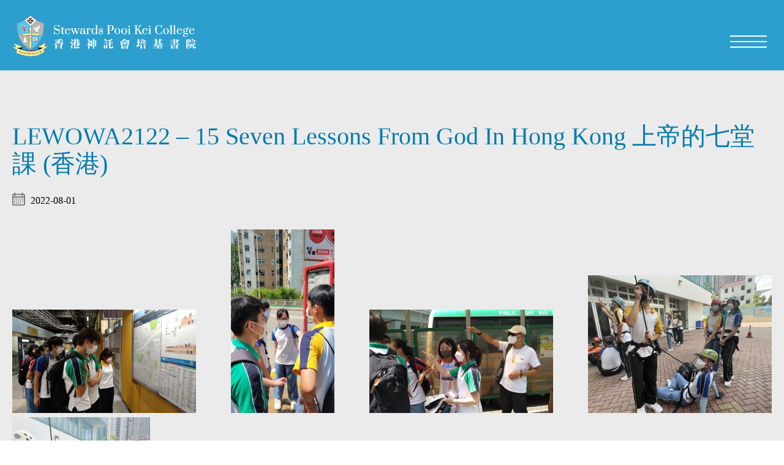

--- FILE ---
content_type: text/html; charset=UTF-8
request_url: https://www.spkc.edu.hk/photo-gallery/lewowa2122-15-seven-lessons-from-god-in-hong-kong-%E4%B8%8A%E5%B8%9D%E7%9A%84%E4%B8%83%E5%A0%82%E8%AA%B2-%E9%A6%99%E6%B8%AF/
body_size: 55536
content:
	<!DOCTYPE html>
<html lang="en-US" prefix="og: http://ogp.me/ns#" class="no-js no-svg notranslate" translate="no">
<head>

<!-- This site is optimized with the Yoast SEO plugin v8.4 - https://yoast.com/wordpress/plugins/seo/ -->
<link rel="canonical" href="https://www.spkc.edu.hk/photo-gallery/lewowa2122-15-seven-lessons-from-god-in-hong-kong-%e4%b8%8a%e5%b8%9d%e7%9a%84%e4%b8%83%e5%a0%82%e8%aa%b2-%e9%a6%99%e6%b8%af/" />
<meta property="og:locale" content="en_US" />
<meta property="og:type" content="article" />
<meta property="og:title" content="LEWOWA2122 - 15 Seven Lessons From God In Hong Kong 上帝的七堂課 (香港) - SPKC" />
<meta property="og:url" content="https://www.spkc.edu.hk/photo-gallery/lewowa2122-15-seven-lessons-from-god-in-hong-kong-%e4%b8%8a%e5%b8%9d%e7%9a%84%e4%b8%83%e5%a0%82%e8%aa%b2-%e9%a6%99%e6%b8%af/" />
<meta property="og:site_name" content="SPKC" />
<meta property="article:publisher" content="https://www.facebook.com/SPKCOfficial" />
<meta property="article:section" content="Photo Gallery" />
<meta property="article:published_time" content="2022-10-05T10:49:13+00:00" />
<meta name="twitter:card" content="summary_large_image" />
<meta name="twitter:title" content="LEWOWA2122 - 15 Seven Lessons From God In Hong Kong 上帝的七堂課 (香港) - SPKC" />
<script type='application/ld+json'>{"@context":"https:\/\/schema.org","@type":"Organization","url":"https:\/\/www.spkc.edu.hk\/","sameAs":["https:\/\/www.facebook.com\/SPKCOfficial","https:\/\/www.youtube.com\/channel\/UCePT2zjfkn69Wp_pGeKYQ4Q"],"@id":"https:\/\/www.spkc.edu.hk\/#organization","name":"Stewards Pooi Kei College","logo":"https:\/\/www.spkc.edu.hk\/wp-content\/uploads\/2019\/10\/w-logo-blue.png"}</script>
<!-- / Yoast SEO plugin. -->

<link rel='dns-prefetch' href='//code.jquery.com' />
<link rel='dns-prefetch' href='//s.w.org' />
<link rel="alternate" type="application/rss+xml" title="SPKC &raquo; LEWOWA2122 &#8211; 15  Seven Lessons From God In Hong Kong 上帝的七堂課 (香港) Comments Feed" href="https://www.spkc.edu.hk/photo-gallery/lewowa2122-15-seven-lessons-from-god-in-hong-kong-%e4%b8%8a%e5%b8%9d%e7%9a%84%e4%b8%83%e5%a0%82%e8%aa%b2-%e9%a6%99%e6%b8%af/feed/" />
		<script type="text/javascript">
			window._wpemojiSettings = {"baseUrl":"https:\/\/s.w.org\/images\/core\/emoji\/11\/72x72\/","ext":".png","svgUrl":"https:\/\/s.w.org\/images\/core\/emoji\/11\/svg\/","svgExt":".svg","source":{"concatemoji":"https:\/\/www.spkc.edu.hk\/wp-includes\/js\/wp-emoji-release.min.js?ver=4.9.8"}};
			!function(a,b,c){function d(a,b){var c=String.fromCharCode;l.clearRect(0,0,k.width,k.height),l.fillText(c.apply(this,a),0,0);var d=k.toDataURL();l.clearRect(0,0,k.width,k.height),l.fillText(c.apply(this,b),0,0);var e=k.toDataURL();return d===e}function e(a){var b;if(!l||!l.fillText)return!1;switch(l.textBaseline="top",l.font="600 32px Arial",a){case"flag":return!(b=d([55356,56826,55356,56819],[55356,56826,8203,55356,56819]))&&(b=d([55356,57332,56128,56423,56128,56418,56128,56421,56128,56430,56128,56423,56128,56447],[55356,57332,8203,56128,56423,8203,56128,56418,8203,56128,56421,8203,56128,56430,8203,56128,56423,8203,56128,56447]),!b);case"emoji":return b=d([55358,56760,9792,65039],[55358,56760,8203,9792,65039]),!b}return!1}function f(a){var c=b.createElement("script");c.src=a,c.defer=c.type="text/javascript",b.getElementsByTagName("head")[0].appendChild(c)}var g,h,i,j,k=b.createElement("canvas"),l=k.getContext&&k.getContext("2d");for(j=Array("flag","emoji"),c.supports={everything:!0,everythingExceptFlag:!0},i=0;i<j.length;i++)c.supports[j[i]]=e(j[i]),c.supports.everything=c.supports.everything&&c.supports[j[i]],"flag"!==j[i]&&(c.supports.everythingExceptFlag=c.supports.everythingExceptFlag&&c.supports[j[i]]);c.supports.everythingExceptFlag=c.supports.everythingExceptFlag&&!c.supports.flag,c.DOMReady=!1,c.readyCallback=function(){c.DOMReady=!0},c.supports.everything||(h=function(){c.readyCallback()},b.addEventListener?(b.addEventListener("DOMContentLoaded",h,!1),a.addEventListener("load",h,!1)):(a.attachEvent("onload",h),b.attachEvent("onreadystatechange",function(){"complete"===b.readyState&&c.readyCallback()})),g=c.source||{},g.concatemoji?f(g.concatemoji):g.wpemoji&&g.twemoji&&(f(g.twemoji),f(g.wpemoji)))}(window,document,window._wpemojiSettings);
		</script>
		<style type="text/css">
img.wp-smiley,
img.emoji {
	display: inline !important;
	border: none !important;
	box-shadow: none !important;
	height: 1em !important;
	width: 1em !important;
	margin: 0 .07em !important;
	vertical-align: -0.1em !important;
	background: none !important;
	padding: 0 !important;
}
</style>
<link rel='stylesheet' id='eae-css-css'  href='https://www.spkc.edu.hk/wp-content/plugins/addon-elements-for-elementor-page-builder/assets/css/eae.css?ver=4.9.8' type='text/css' media='all' />
<link rel='stylesheet' id='contact-form-7-css'  href='https://www.spkc.edu.hk/wp-content/plugins/contact-form-7/includes/css/styles.css?ver=5.0.4' type='text/css' media='all' />
<link rel='stylesheet' id='menu-image-css'  href='https://www.spkc.edu.hk/wp-content/plugins/menu-image/menu-image.css?ver=1.1' type='text/css' media='all' />
<link rel='stylesheet' id='wpemfb-lightbox-css'  href='https://www.spkc.edu.hk/wp-content/plugins/wp-embed-facebook/templates/lightbox/css/lightbox.css?ver=3.0.7' type='text/css' media='all' />
<link rel='stylesheet' id='jquery-ui-css'  href='https://code.jquery.com/ui/1.11.2/themes/smoothness/jquery-ui.css?ver=4.9.8' type='text/css' media='all' />
<link rel='stylesheet' id='dflip-icons-style-css'  href='https://www.spkc.edu.hk/wp-content/plugins/3d-flipbook-dflip-lite/assets/css/themify-icons.min.css?ver=1.7.4.1' type='text/css' media='all' />
<link rel='stylesheet' id='dflip-style-css'  href='https://www.spkc.edu.hk/wp-content/plugins/3d-flipbook-dflip-lite/assets/css/dflip.min.css?ver=1.7.4.1' type='text/css' media='all' />
<link rel='stylesheet' id='elementor-tables-css'  href='https://www.spkc.edu.hk/wp-content/plugins/tables-for-elementor/assets/css/frontend.min.css?ver=1.0.2' type='text/css' media='all' />
<!--n2css--><script type='text/javascript' src='https://www.spkc.edu.hk/wp-includes/js/jquery/jquery.js?ver=1.12.4'></script>
<script type='text/javascript' src='https://www.spkc.edu.hk/wp-includes/js/jquery/jquery-migrate.min.js?ver=1.4.1'></script>
<script type='text/javascript' src='https://www.spkc.edu.hk/wp-content/plugins/wp-embed-facebook/templates/lightbox/js/lightbox.min.js?ver=3.0.7'></script>
<script type='text/javascript'>
/* <![CDATA[ */
var WEF = {"local":"en_US","version":"v3.2","fb_id":"","adaptive":"1"};
/* ]]> */
</script>
<script type='text/javascript' src='https://www.spkc.edu.hk/wp-content/plugins/wp-embed-facebook/inc/js/fb.min.js?ver=3.0.7'></script>
<link rel='https://api.w.org/' href='https://www.spkc.edu.hk/wp-json/' />
<link rel="EditURI" type="application/rsd+xml" title="RSD" href="https://www.spkc.edu.hk/xmlrpc.php?rsd" />
<link rel="wlwmanifest" type="application/wlwmanifest+xml" href="https://www.spkc.edu.hk/wp-includes/wlwmanifest.xml" /> 
<meta name="generator" content="WordPress 4.9.8" />
<link rel='shortlink' href='https://www.spkc.edu.hk/?p=32304' />
<link rel="alternate" type="application/json+oembed" href="https://www.spkc.edu.hk/wp-json/oembed/1.0/embed?url=https%3A%2F%2Fwww.spkc.edu.hk%2Fphoto-gallery%2Flewowa2122-15-seven-lessons-from-god-in-hong-kong-%25e4%25b8%258a%25e5%25b8%259d%25e7%259a%2584%25e4%25b8%2583%25e5%25a0%2582%25e8%25aa%25b2-%25e9%25a6%2599%25e6%25b8%25af%2F" />
<script data-cfasync="false"> var dFlipLocation = "https://www.spkc.edu.hk/wp-content/plugins/3d-flipbook-dflip-lite/assets/"; var dFlipWPGlobal = {"text":{"toggleSound":"Turn on\/off Sound","toggleThumbnails":"Toggle Thumbnails","toggleOutline":"Toggle Outline\/Bookmark","previousPage":"Previous Page","nextPage":"Next Page","toggleFullscreen":"Toggle Fullscreen","zoomIn":"Zoom In","zoomOut":"Zoom Out","toggleHelp":"Toggle Help","singlePageMode":"Single Page Mode","doublePageMode":"Double Page Mode","downloadPDFFile":"Download PDF File","gotoFirstPage":"Goto First Page","gotoLastPage":"Goto Last Page","share":"Share","mailSubject":"I wanted you to see this FlipBook","mailBody":"Check out this site {{url}}","loading":"DearFlip: Loading "},"moreControls":"download,pageMode,startPage,endPage,sound","hideControls":"","scrollWheel":"true","backgroundColor":"#777","backgroundImage":"","height":"auto","paddingLeft":"20","paddingRight":"20","controlsPosition":"bottom","duration":800,"soundEnable":"true","enableDownload":"true","enableAnnotation":"false","enableAnalytics":"false","webgl":"true","hard":"none","maxTextureSize":"1600","rangeChunkSize":"524288","zoomRatio":1.5,"stiffness":3,"pageMode":"0","singlePageMode":"0","pageSize":"0","autoPlay":"false","autoPlayDuration":5000,"autoPlayStart":"false","linkTarget":"2","sharePrefix":"dearflip-"};</script><link rel="icon" href="https://www.spkc.edu.hk/wp-content/uploads/2019/11/156264a230e1760d8a01433ec448ff50-32x32.png" sizes="32x32" />
<link rel="icon" href="https://www.spkc.edu.hk/wp-content/uploads/2019/11/156264a230e1760d8a01433ec448ff50-192x192.png" sizes="192x192" />
<link rel="apple-touch-icon-precomposed" href="https://www.spkc.edu.hk/wp-content/uploads/2019/11/156264a230e1760d8a01433ec448ff50-180x180.png" />
<meta name="msapplication-TileImage" content="https://www.spkc.edu.hk/wp-content/uploads/2019/11/156264a230e1760d8a01433ec448ff50-270x270.png" />
<meta charset="utf-8" />
<meta http-equiv="X-UA-Compatible" content="IE=edge,chrome=1" />
<meta name="viewport" content="width=device-width, initial-scale=1, minimum-scale=1.0, maximum-scale=1.0" />

<title>LEWOWA2122 - 15 Seven Lessons From God In Hong Kong 上帝的七堂課 (香港) - SPKC</title>
<!--meta name="author" content="">
<meta name="title" content="">
<meta name="description" content="">
<meta name="keywords" content="">
<meta name="robots" content="all" />
<meta property="og:title" content="" />
<meta property="og:type" content="article">
<meta property="og:description" content="" />
<meta property="og:url" content="https://www.spkc.edu.hk/photo-gallery/lewowa2122-15-seven-lessons-from-god-in-hong-kong-%E4%B8%8A%E5%B8%9D%E7%9A%84%E4%B8%83%E5%A0%82%E8%AA%B2-%E9%A6%99%E6%B8%AF/" /-->
<!--meta property="og:image" content="https://www.spkc.edu.hk/uploadedFile/" /-->
<!--meta property="og:site_name" content="" /-->
<link rel="SHORTCUT ICON" href="https://www.spkc.edu.hk/wp-content/themes/spkc/images/favicon.png?v=020432" />
<link rel="author" href="Stewards Pooi Kei College">



<link href="https://fonts.googleapis.com/css?family=Lexend+Deca&display=swap" rel="stylesheet">


<link href='https://www.spkc.edu.hk/wp-content/themes/spkc/css/reset.css?1769306672' rel='stylesheet' type='text/css' />
<link href='https://www.spkc.edu.hk/wp-content/themes/spkc/css/undoreset.css?1769306672' rel='stylesheet' type='text/css' />
<link href='https://www.spkc.edu.hk/wp-content/themes/spkc/css/slidebars.css?1769306672' rel='stylesheet' type='text/css' />
<link href='https://www.spkc.edu.hk/wp-content/themes/spkc/css/style.css?1769306672' rel='stylesheet' type='text/css' />
<link href='https://www.spkc.edu.hk/wp-content/themes/spkc/css/main.css?1769306672' rel='stylesheet' type='text/css' />
<link href='https://www.spkc.edu.hk/wp-content/themes/spkc/css/main2.css?1769306672' rel='stylesheet' type='text/css' />
<link href='https://www.spkc.edu.hk/wp-content/themes/spkc/css/swiper.css?1769306672' rel='stylesheet' type='text/css' />
<link href='https://www.spkc.edu.hk/wp-content/themes/spkc/css/jquery.fancyboxV3.css' rel='stylesheet' type='text/css' />
<link href='https://www.spkc.edu.hk/wp-content/themes/spkc/css/responsive.css?1769306672' rel='stylesheet' type='text/css' />
<link href='https://www.spkc.edu.hk/wp-content/themes/spkc/css/lato.css' rel='stylesheet' type='text/css' />
<link href='https://www.spkc.edu.hk/wp-content/themes/spkc/css/font-awesome.min.css' rel='stylesheet' type='text/css' />
<link href='https://www.spkc.edu.hk/wp-content/themes/spkc/css/magnific-popup.css' rel='stylesheet' type='text/css' />


<script src="https://www.spkc.edu.hk/wp-content/themes/spkc/js/jquery-1.11.1.min.js" type="text/javascript" ></script>
<script src="https://www.spkc.edu.hk/wp-content/themes/spkc/js/slidebars.js" type="text/javascript" ></script>
<script src='https://www.spkc.edu.hk/wp-content/themes/spkc/js/jqueryVaildation/jquery.validate.js'></script>
<script src="https://www.spkc.edu.hk/wp-content/themes/spkc/js/swiper.jquery.js" type="text/javascript" ></script>
<script src="https://www.spkc.edu.hk/wp-content/themes/spkc/js/jquery.fancyboxV3.js" type="text/javascript" ></script>
<script src="https://www.spkc.edu.hk/wp-content/themes/spkc/js/jquery.waypoints.js" type="text/javascript" ></script>
<script src="https://www.spkc.edu.hk/wp-content/themes/spkc/js/jquery-addthis.js" type="text/javascript" ></script>
<script src="https://www.spkc.edu.hk/wp-content/themes/spkc/js/isotope.pkgd.min.js" type="text/javascript" ></script>
<script src="https://www.spkc.edu.hk/wp-content/themes/spkc/js/imagesloaded.pkgd.js" type="text/javascript" ></script>
<script src="https://www.spkc.edu.hk/wp-content/themes/spkc/js/jquery.magnific-popup.js" type="text/javascript" ></script>


<!-- FullCalendar Javascript and CSS -->
<script src='https://www.spkc.edu.hk/wp-content/themes/spkc/fullCalendar/js/lib/moment.min.js'></script>
<script src='https://www.spkc.edu.hk/wp-content/themes/spkc/fullCalendar/js/fullcalendar.js'></script>
<!--<script src='js/lib/jquery.min.js'></script>-->
<link href='https://www.spkc.edu.hk/wp-content/themes/spkc/fullCalendar/css/fullcalendar.min.css' rel='stylesheet' />
<link href='https://www.spkc.edu.hk/wp-content/themes/spkc/fullCalendar/css/fullcalendar.print.min.css' rel='stylesheet' media='print' />

<link href='https://www.spkc.edu.hk/wp-content/themes/spkc/css/spkc-custom.css?1769306672' rel='stylesheet'/>

<!--
<script src="js/mapCustom.js" type="text/javascript" ></script>
<script src="js/mapInfobox.js" type="text/javascript" ></script>
<script src="https://maps.googleapis.com/maps/api/js?v=3.exp&language="></script> 
-->
<script type="text/javascript">
    $(window).resize(function(){
        $('.home-bottom .diary-photo').css('height', $('.home-bottom .diary-photo').outerWidth());
        $('.diary-list-container ul li .img-container').css('height', $('.diary-list-container ul li .img-container').outerWidth());
    });

    $(document).ready(function () {
        $('.popup-youtube').click(function(){
            $(this).find('a').click();
        });
        $('.popup-youtube a').magnificPopup({
            disableOn: 700,
            type: 'iframe',
            mainClass: 'mfp-fade tour360',
            removalDelay: 160,
            preloader: false,
            fixedContentPos: true,
            fixedBgPos: true,
        });
    });
    $(document).ready(function(){

        $('.content:not(.diary-detail-content) table').wrap("<div class='table-container'></div>");

        $('.home-bottom .diary-photo').css('height', $('.home-bottom .diary-photo').outerWidth());
        $('.diary-list-container ul li .img-container').css('height', $('.diary-list-container ul li .img-container').outerWidth());

        setTimeout(function(){
           // $('#menu-header-menu li span').each(function(){
             $('.header_menu li span').each(function(){
                text = $(this).html();
                text = text.replace('[br]', '<br>');
                //console.log(text);
                $(this).html(text);
            });

             $('.header_menu li').each(function(){
                $(this).find('img').wrap( "<div class='img-container'></div>" );
             });

            $('.sidebar li span').each(function(){
                text = $(this).html();
                text = text.replace('[br]', '<br>');
                //console.log(text);
                $(this).html(text);
            });
        }, 1500);
        
        $('.no_template p img').each(function(){
            $(this).closest('p').attr('style', 'text-align: center !important');
        });


        if($('.elementor-editor-active').length >= 1)
            $('#header').css('margin-top', '178');

        if($('.have-fixed-header').length > 0){
            $('#header').addClass('opacity-header');
            $('#header').css('margin-top', 'unset');
        }

        if($('.no-banner').length > 0)
            $('#header').addClass('no-banner-header');

        $('.home-middle-item figcaption').click(function(){
            //console.log($(this).prev().attr('href'));
            window.location.href = $(this).prev().attr('href');
        });

        function stripHTML(dirtyString) {
          var container = document.createElement('div');
          var text = document.createTextNode(dirtyString);
          container.appendChild(text);
          return container.innerHTML; // innerHTML will be a xss safe string
        }

        if($('.page-content h1').length >=1){
            document.title = $('.page-content h1').text()+' - '+"SPKC";
        }

        $('.school-info-item').each(function(){


            
            html = $(this).find('.elementor-image-box-content').html();
            $(this).find('.elementor-image-box-content').html('');
            $(this).find('.elementor-image-box-content').append('<div class="hover-content">'+html+'</div>');
            h3 = $(this).find('.elementor-image-box-title');
            $(this).find('.hover-content').before(h3);

            html = $(this).find('.elementor-widget-container').html();
            $(this).find('.elementor-widget-container').addClass('need-hover');
            $(this).append('<div class="hover-container">'+html+'</div>');

            $(this).find('.need-hover .hover-content').remove();
            $(this).find('.hover-container .elementor-image-box-title').remove();
            
        });

        $('.school-info-item p').each(function(){
            if($(this).html() == '')
                $(this).remove();
        });
        /*
        $('.school-info-item').hover(function(){
            $(this).css('height', $(this).find('.hover-content').outerHeight());
        }, function(){
            $(this).css('height', 'inherit');
        });
        */


        ////////////////////////////////
        // Sidebar
        ///////////////////////////////
        $('.sidebar ul.sub-menu').each(function(){
            $(this).prev().addClass('have-sub-menu');
            $(this).closest('li').addClass('li-sub-menu');
            $(this).before("<a href='javascript:;' class='sub-menu-icon'></a>");
            //console.log('click');
        });
        $('.sub-menu-icon').click(function(){
            //console.log('click');
            $(this).next().slideToggle();
            $(this).toggleClass('active');
        });
        

        $('.sidebar h5').click(function(){
            $(this).next().slideToggle();
        });

        /*
        if($('.sidebar li.current-menu-item').hasClass('li-sub-menu')){
            $(this).find('.sub-menu-icon').eq(0).click();
        }
        */

        //$('.current-menu-parent').find('.sub-menu-icon').eq(0).click();



        /*$('.sidebar li.current-menu-item').each(function(){
            ul = $(this).closest('ul');
            while(!$(ul).is(":visible")){
                $(ul).prev().click();
                ul = $(ul).closest('ul');
            }
        });*/
        $('.sidebar li.current-menu-item').each(function(){
           // $(this).parents('ul').click();
            //console.log($(this).parents('ul'));
            $(this).parents('ul').each(function(){
                $(this).prev().click();
            });
        });

        if(!$('.sidebar li.current-menu-item .sub-menu').is(":visible")){
           $('.sidebar li.current-menu-item .sub-menu-icon').click();
        }
    });
</script>

<script type="text/javascript">
    $(window).load(function(){


        $('.el-hidden').waypoint(function(direction) {
            //console.log(this.element );
            trigger = this.element;
            $(trigger).removeClass('el-hidden');
            }, {
            offset: '70%'
        });
        
        //$('.have-fixed-banner').css('height', '678');
    });
    $(window).scroll(function() {
        
        if ($(window).scrollTop() >= 150){
            $('#header').addClass('scrolled');
            //console.log('scroll');
        } else {
            $('#header').removeClass('scrolled');
        }
    });

    $(document).ready(function() {

        $('.have-fixed-banner').css('height', 'inherit');
        	
		$.slidebars();	

        setTimeout(function(){


        $('.menu-image-title').each(function(){
            text = $(this).text();
            $(this).text(text.replace('’', "'"));
        });
        },1000);

        
	
	
                //console.log(getPoundSign());
    });
    function getFileName() {
        //this gets the full url
        var url = document.location.href;
        //this removes the anchor at the end, if there is one
        url = url.substring(0, (url.indexOf("#") == -1) ? url.length : url.indexOf("#"));
        //this removes the query after the file name, if there is one
        url = url.substring(0, (url.indexOf("?") == -1) ? url.length : url.indexOf("?"));
        //this removes everything before the last slash in the path
        url = url.substring(url.lastIndexOf("/") + 1, url.length);
        //return
        return url;
    }
    function getPoundSign() {
        //this gets the full url
        var url = document.location.href;
        //this removes the anchor at the end, if there is one
        if (url.indexOf("#") !== -1) {
            url = url.substring(url.indexOf("#"));
        } else {
            url = '';
        }
        //this removes the query after the file name, if there is one
        //return
        return url;
    }
    function changeLang(lang) {
        $.ajax({
            'url': 'changeLang.php',
            type: 'post',
            async: false,
            data: {
                'lang': lang
            }
        }).done(function(msg) {
            window.history.replaceState("", "luckydraw", getFileName() + msg + getPoundSign());
            window.location.reload();
        });
    }
</script>
<!--TOP END-->
	
<script type="text/javascript">
	$(document).ready(function(){
		$('header #menu-header-menu li').each(function(){
			$(this).find('img').wrap('<div class="img-container"></div>');
		});
	});
</script>
</head>

<body class="post-template post-template-photoGalleryDetailTemplate post-template-photoGalleryDetailTemplate-php single single-post postid-32304 single-format-standard elementor-default">
	<!--HEADER-->
	<header>
		<div class="menu-container">
			<a href="javascript:;" onclick="$('.menu-container').slideToggle()" class="sb-close">
				<span></span>
				<span></span>
			</a>
			<div class="menu-list-container">
				<div class="wrap">
					<div class="header_menu"><ul id="menu-header-menu-orange" class="menu"><li id="menu-item-9102" class="menu-item menu-item-type-post_type menu-item-object-page menu-item-9102"><a href="https://www.spkc.edu.hk/lewowa/" class="menu-image-title-after menu-image-not-hovered"><img width="813" height="807" src="https://www.spkc.edu.hk/wp-content/uploads/2019/08/WhatsApp-Image-2019-08-14-at-14.33.52.jpeg" class="menu-image menu-image-title-after" alt="" /><span class="menu-image-title">LEWOWA[br]學習無疆界</span></a></li>
<li id="menu-item-1620" class="menu-item menu-item-type-post_type menu-item-object-page menu-item-1620"><a href="https://www.spkc.edu.hk/christian-education/" class="menu-image-title-after menu-image-not-hovered"><img width="817" height="809" src="https://www.spkc.edu.hk/wp-content/uploads/2019/08/WhatsApp-Image-2019-08-14-at-14.34.00.jpeg" class="menu-image menu-image-title-after" alt="" /><span class="menu-image-title">Christian Education[br]基督教教育</span></a></li>
<li id="menu-item-9010" class="menu-item menu-item-type-post_type menu-item-object-page menu-item-9010"><a href="https://www.spkc.edu.hk/emi/" class="menu-image-title-after menu-image-not-hovered"><img width="1000" height="1024" src="https://www.spkc.edu.hk/wp-content/uploads/2019/08/WhatsApp-Image-2019-08-14-at-14.38.52.jpeg" class="menu-image menu-image-title-after" alt="" /><span class="menu-image-title">EMI[br]英語教學</span></a></li>
<li id="menu-item-1622" class="menu-item menu-item-type-post_type menu-item-object-page menu-item-1622"><a href="https://www.spkc.edu.hk/e-campus/" class="menu-image-title-after menu-image-not-hovered"><img width="809" height="811" src="https://www.spkc.edu.hk/wp-content/uploads/2019/08/WhatsApp-Image-2019-08-14-at-14.34.03.jpeg" class="menu-image menu-image-title-after" alt="" /><span class="menu-image-title">E-campus[br]電子校園</span></a></li>
<li id="menu-item-13351" class="menu-item menu-item-type-post_type menu-item-object-page menu-item-13351"><a href="https://www.spkc.edu.hk/global-education/" class="menu-image-title-after menu-image-not-hovered"><img width="819" height="809" src="https://www.spkc.edu.hk/wp-content/uploads/2019/08/WhatsApp-Image-2019-08-14-at-14.34.01.jpeg" class="menu-image menu-image-title-after" alt="" /><span class="menu-image-title">Global Education[br]國際視野</span></a></li>
</ul></div>				</div>
			</div>
			<div class="menu-bottom-container">
				<div class="wrap">
					<form method="get" id="searchform" action="https://www.spkc.edu.hk/" onsubmit="return searchformSubmit();">
						<div class="fLeft">
							<input type="text" name="s" id="s" placeholder="What are you looking for?" />
							<button class="search-icon"></button>
						</div>
						<div class="fRight">
							<a href="javascript:;" ><img src="https://www.spkc.edu.hk/wp-content/themes/spkc/images/fb.png"/></a>
						</div>
						<script type="text/javascript">
							function searchformSubmit(){
								if($('#s').val() != ''){
									return true;
								}
								else{
									return false;
								}
							}
						</script>
					</form>
				</div>
			</div>
		</div>
		<div id="header" class="sb-slide">
			<div class="innerContainer">
				<div class="mainLogo fLeft"><a href="https://www.spkc.edu.hk/"><img src="https://www.spkc.edu.hk/wp-content/themes/spkc/images/mainLogo.png" alt="SPKC" title="SPKC" /></a></div><!-- / Logo -->
				
				<div class="nav fRight">

					
				</div>
				
				<a href="javascript:;" onclick="$('.menu-container').slideToggle()" class="mobileIcon fRight sb-toggle-right">
					<span></span>
					<span></span>
					<span></span>
				</a>
				
				
			</div>
		</div>

		<!--
		<a href="javascript:;" onclick="changeLang(1)">EN</a>
		<a href="javascript:;" onclick="changeLang(2)">繁 </a>
		<a href="javascript:;" onclick="changeLang(3)">簡</a>
		-->

	</header>
	<!--HEADER END-->	<div class="sb-site-container">
		<div id="home" class="page-container">
		    <!--CONTENT START-->
		    <div class="main-content">		
									<div class="no-banner"></div>
				
				<div class="page-content wrap el-hidden el-top">			
					<div class="content el-hidden el-top">
						<h1>LEWOWA2122 &#8211; 15  Seven Lessons From God In Hong Kong 上帝的七堂課 (香港)</h1>
						<div id="fb-root"></div>
						<div class="photo-gallery-detail el-hidden el-top photo-gallery-detail-content">
							<p class="calendar-icon el-hidden el-top">2022-08-01</p>
							<p><p><img class="alignnone size-medium wp-image-32305" src="https://www.spkc.edu.hk/wp-content/uploads/2022/10/411a78b6ede7bce165991a32637e3d62-300x169.jpg" alt="" width="300" height="169" srcset="https://www.spkc.edu.hk/wp-content/uploads/2022/10/411a78b6ede7bce165991a32637e3d62-300x169.jpg 300w, https://www.spkc.edu.hk/wp-content/uploads/2022/10/411a78b6ede7bce165991a32637e3d62-768x433.jpg 768w, https://www.spkc.edu.hk/wp-content/uploads/2022/10/411a78b6ede7bce165991a32637e3d62-1024x577.jpg 1024w, https://www.spkc.edu.hk/wp-content/uploads/2022/10/411a78b6ede7bce165991a32637e3d62-24x14.jpg 24w, https://www.spkc.edu.hk/wp-content/uploads/2022/10/411a78b6ede7bce165991a32637e3d62-36x20.jpg 36w, https://www.spkc.edu.hk/wp-content/uploads/2022/10/411a78b6ede7bce165991a32637e3d62-48x27.jpg 48w" sizes="(max-width: 300px) 100vw, 300px" /> <img class="alignnone wp-image-32306 size-medium" src="https://www.spkc.edu.hk/wp-content/uploads/2022/10/25b2916b5c49db617f52fa5ea48efee7-1-e1664966907267-169x300.jpg" alt="" width="169" height="300" srcset="https://www.spkc.edu.hk/wp-content/uploads/2022/10/25b2916b5c49db617f52fa5ea48efee7-1-e1664966907267-169x300.jpg 169w, https://www.spkc.edu.hk/wp-content/uploads/2022/10/25b2916b5c49db617f52fa5ea48efee7-1-e1664966907267-768x1365.jpg 768w, https://www.spkc.edu.hk/wp-content/uploads/2022/10/25b2916b5c49db617f52fa5ea48efee7-1-e1664966907267-576x1024.jpg 576w, https://www.spkc.edu.hk/wp-content/uploads/2022/10/25b2916b5c49db617f52fa5ea48efee7-1-e1664966907267-14x24.jpg 14w, https://www.spkc.edu.hk/wp-content/uploads/2022/10/25b2916b5c49db617f52fa5ea48efee7-1-e1664966907267-20x36.jpg 20w, https://www.spkc.edu.hk/wp-content/uploads/2022/10/25b2916b5c49db617f52fa5ea48efee7-1-e1664966907267-27x48.jpg 27w" sizes="(max-width: 169px) 100vw, 169px" /> <img class="alignnone size-medium wp-image-32307" src="https://www.spkc.edu.hk/wp-content/uploads/2022/10/411a78b6ede7bce165991a32637e3d62-1-300x169.jpg" alt="" width="300" height="169" srcset="https://www.spkc.edu.hk/wp-content/uploads/2022/10/411a78b6ede7bce165991a32637e3d62-1-300x169.jpg 300w, https://www.spkc.edu.hk/wp-content/uploads/2022/10/411a78b6ede7bce165991a32637e3d62-1-768x433.jpg 768w, https://www.spkc.edu.hk/wp-content/uploads/2022/10/411a78b6ede7bce165991a32637e3d62-1-1024x577.jpg 1024w, https://www.spkc.edu.hk/wp-content/uploads/2022/10/411a78b6ede7bce165991a32637e3d62-1-24x14.jpg 24w, https://www.spkc.edu.hk/wp-content/uploads/2022/10/411a78b6ede7bce165991a32637e3d62-1-36x20.jpg 36w, https://www.spkc.edu.hk/wp-content/uploads/2022/10/411a78b6ede7bce165991a32637e3d62-1-48x27.jpg 48w" sizes="(max-width: 300px) 100vw, 300px" /> <img class="alignnone size-medium wp-image-32308" src="https://www.spkc.edu.hk/wp-content/uploads/2022/10/411a78b6ede7bce165991a32637e3d62-2-300x225.jpg" alt="" width="300" height="225" srcset="https://www.spkc.edu.hk/wp-content/uploads/2022/10/411a78b6ede7bce165991a32637e3d62-2-300x225.jpg 300w, https://www.spkc.edu.hk/wp-content/uploads/2022/10/411a78b6ede7bce165991a32637e3d62-2-768x576.jpg 768w, https://www.spkc.edu.hk/wp-content/uploads/2022/10/411a78b6ede7bce165991a32637e3d62-2-1024x768.jpg 1024w, https://www.spkc.edu.hk/wp-content/uploads/2022/10/411a78b6ede7bce165991a32637e3d62-2-24x18.jpg 24w, https://www.spkc.edu.hk/wp-content/uploads/2022/10/411a78b6ede7bce165991a32637e3d62-2-36x27.jpg 36w, https://www.spkc.edu.hk/wp-content/uploads/2022/10/411a78b6ede7bce165991a32637e3d62-2-48x36.jpg 48w" sizes="(max-width: 300px) 100vw, 300px" /> <img class="alignnone wp-image-32309 size-medium" src="https://www.spkc.edu.hk/wp-content/uploads/2022/10/411a78b6ede7bce165991a32637e3d62-3-e1664966892626-225x300.jpg" alt="" width="225" height="300" srcset="https://www.spkc.edu.hk/wp-content/uploads/2022/10/411a78b6ede7bce165991a32637e3d62-3-e1664966892626-225x300.jpg 225w, https://www.spkc.edu.hk/wp-content/uploads/2022/10/411a78b6ede7bce165991a32637e3d62-3-e1664966892626-768x1024.jpg 768w, https://www.spkc.edu.hk/wp-content/uploads/2022/10/411a78b6ede7bce165991a32637e3d62-3-e1664966892626-18x24.jpg 18w, https://www.spkc.edu.hk/wp-content/uploads/2022/10/411a78b6ede7bce165991a32637e3d62-3-e1664966892626-27x36.jpg 27w, https://www.spkc.edu.hk/wp-content/uploads/2022/10/411a78b6ede7bce165991a32637e3d62-3-e1664966892626-36x48.jpg 36w" sizes="(max-width: 225px) 100vw, 225px" /> <img class="alignnone size-medium wp-image-32310" src="https://www.spkc.edu.hk/wp-content/uploads/2022/10/411a78b6ede7bce165991a32637e3d62-4-300x225.jpg" alt="" width="300" height="225" srcset="https://www.spkc.edu.hk/wp-content/uploads/2022/10/411a78b6ede7bce165991a32637e3d62-4-300x225.jpg 300w, https://www.spkc.edu.hk/wp-content/uploads/2022/10/411a78b6ede7bce165991a32637e3d62-4-768x576.jpg 768w, https://www.spkc.edu.hk/wp-content/uploads/2022/10/411a78b6ede7bce165991a32637e3d62-4-1024x768.jpg 1024w, https://www.spkc.edu.hk/wp-content/uploads/2022/10/411a78b6ede7bce165991a32637e3d62-4-24x18.jpg 24w, https://www.spkc.edu.hk/wp-content/uploads/2022/10/411a78b6ede7bce165991a32637e3d62-4-36x27.jpg 36w, https://www.spkc.edu.hk/wp-content/uploads/2022/10/411a78b6ede7bce165991a32637e3d62-4-48x36.jpg 48w" sizes="(max-width: 300px) 100vw, 300px" /> <img class="alignnone size-medium wp-image-32311" src="https://www.spkc.edu.hk/wp-content/uploads/2022/10/411a78b6ede7bce165991a32637e3d62-5-300x169.jpg" alt="" width="300" height="169" srcset="https://www.spkc.edu.hk/wp-content/uploads/2022/10/411a78b6ede7bce165991a32637e3d62-5-300x169.jpg 300w, https://www.spkc.edu.hk/wp-content/uploads/2022/10/411a78b6ede7bce165991a32637e3d62-5-768x433.jpg 768w, https://www.spkc.edu.hk/wp-content/uploads/2022/10/411a78b6ede7bce165991a32637e3d62-5-1024x577.jpg 1024w, https://www.spkc.edu.hk/wp-content/uploads/2022/10/411a78b6ede7bce165991a32637e3d62-5-24x14.jpg 24w, https://www.spkc.edu.hk/wp-content/uploads/2022/10/411a78b6ede7bce165991a32637e3d62-5-36x20.jpg 36w, https://www.spkc.edu.hk/wp-content/uploads/2022/10/411a78b6ede7bce165991a32637e3d62-5-48x27.jpg 48w" sizes="(max-width: 300px) 100vw, 300px" /> <img class="alignnone size-medium wp-image-32312" src="https://www.spkc.edu.hk/wp-content/uploads/2022/10/411a78b6ede7bce165991a32637e3d62-6-300x169.jpg" alt="" width="300" height="169" srcset="https://www.spkc.edu.hk/wp-content/uploads/2022/10/411a78b6ede7bce165991a32637e3d62-6-300x169.jpg 300w, https://www.spkc.edu.hk/wp-content/uploads/2022/10/411a78b6ede7bce165991a32637e3d62-6-768x433.jpg 768w, https://www.spkc.edu.hk/wp-content/uploads/2022/10/411a78b6ede7bce165991a32637e3d62-6-1024x577.jpg 1024w, https://www.spkc.edu.hk/wp-content/uploads/2022/10/411a78b6ede7bce165991a32637e3d62-6-24x14.jpg 24w, https://www.spkc.edu.hk/wp-content/uploads/2022/10/411a78b6ede7bce165991a32637e3d62-6-36x20.jpg 36w, https://www.spkc.edu.hk/wp-content/uploads/2022/10/411a78b6ede7bce165991a32637e3d62-6-48x27.jpg 48w" sizes="(max-width: 300px) 100vw, 300px" /> <img class="alignnone size-medium wp-image-32313" src="https://www.spkc.edu.hk/wp-content/uploads/2022/10/411a78b6ede7bce165991a32637e3d62-7-188x300.jpg" alt="" width="188" height="300" srcset="https://www.spkc.edu.hk/wp-content/uploads/2022/10/411a78b6ede7bce165991a32637e3d62-7-188x300.jpg 188w, https://www.spkc.edu.hk/wp-content/uploads/2022/10/411a78b6ede7bce165991a32637e3d62-7-768x1226.jpg 768w, https://www.spkc.edu.hk/wp-content/uploads/2022/10/411a78b6ede7bce165991a32637e3d62-7-641x1024.jpg 641w, https://www.spkc.edu.hk/wp-content/uploads/2022/10/411a78b6ede7bce165991a32637e3d62-7-15x24.jpg 15w, https://www.spkc.edu.hk/wp-content/uploads/2022/10/411a78b6ede7bce165991a32637e3d62-7-23x36.jpg 23w, https://www.spkc.edu.hk/wp-content/uploads/2022/10/411a78b6ede7bce165991a32637e3d62-7-30x48.jpg 30w" sizes="(max-width: 188px) 100vw, 188px" /> <img class="alignnone size-medium wp-image-32314" src="https://www.spkc.edu.hk/wp-content/uploads/2022/10/411a78b6ede7bce165991a32637e3d62-8-300x169.jpg" alt="" width="300" height="169" srcset="https://www.spkc.edu.hk/wp-content/uploads/2022/10/411a78b6ede7bce165991a32637e3d62-8-300x169.jpg 300w, https://www.spkc.edu.hk/wp-content/uploads/2022/10/411a78b6ede7bce165991a32637e3d62-8-768x433.jpg 768w, https://www.spkc.edu.hk/wp-content/uploads/2022/10/411a78b6ede7bce165991a32637e3d62-8-1024x577.jpg 1024w, https://www.spkc.edu.hk/wp-content/uploads/2022/10/411a78b6ede7bce165991a32637e3d62-8-24x14.jpg 24w, https://www.spkc.edu.hk/wp-content/uploads/2022/10/411a78b6ede7bce165991a32637e3d62-8-36x20.jpg 36w, https://www.spkc.edu.hk/wp-content/uploads/2022/10/411a78b6ede7bce165991a32637e3d62-8-48x27.jpg 48w" sizes="(max-width: 300px) 100vw, 300px" /> <img class="alignnone size-medium wp-image-32315" src="https://www.spkc.edu.hk/wp-content/uploads/2022/10/25b2916b5c49db617f52fa5ea48efee7-2-300x169.jpg" alt="" width="300" height="169" srcset="https://www.spkc.edu.hk/wp-content/uploads/2022/10/25b2916b5c49db617f52fa5ea48efee7-2-300x169.jpg 300w, https://www.spkc.edu.hk/wp-content/uploads/2022/10/25b2916b5c49db617f52fa5ea48efee7-2-768x432.jpg 768w, https://www.spkc.edu.hk/wp-content/uploads/2022/10/25b2916b5c49db617f52fa5ea48efee7-2-1024x576.jpg 1024w, https://www.spkc.edu.hk/wp-content/uploads/2022/10/25b2916b5c49db617f52fa5ea48efee7-2-24x14.jpg 24w, https://www.spkc.edu.hk/wp-content/uploads/2022/10/25b2916b5c49db617f52fa5ea48efee7-2-36x20.jpg 36w, https://www.spkc.edu.hk/wp-content/uploads/2022/10/25b2916b5c49db617f52fa5ea48efee7-2-48x27.jpg 48w" sizes="(max-width: 300px) 100vw, 300px" /> <img class="alignnone wp-image-32316 size-medium" src="https://www.spkc.edu.hk/wp-content/uploads/2022/10/411a78b6ede7bce165991a32637e3d62-9-e1664966873947-225x300.jpg" alt="" width="225" height="300" srcset="https://www.spkc.edu.hk/wp-content/uploads/2022/10/411a78b6ede7bce165991a32637e3d62-9-e1664966873947-225x300.jpg 225w, https://www.spkc.edu.hk/wp-content/uploads/2022/10/411a78b6ede7bce165991a32637e3d62-9-e1664966873947-768x1024.jpg 768w, https://www.spkc.edu.hk/wp-content/uploads/2022/10/411a78b6ede7bce165991a32637e3d62-9-e1664966873947-18x24.jpg 18w, https://www.spkc.edu.hk/wp-content/uploads/2022/10/411a78b6ede7bce165991a32637e3d62-9-e1664966873947-27x36.jpg 27w, https://www.spkc.edu.hk/wp-content/uploads/2022/10/411a78b6ede7bce165991a32637e3d62-9-e1664966873947-36x48.jpg 36w" sizes="(max-width: 225px) 100vw, 225px" /> <img class="alignnone size-medium wp-image-32317" src="https://www.spkc.edu.hk/wp-content/uploads/2022/10/25b2916b5c49db617f52fa5ea48efee7-3-300x169.jpg" alt="" width="300" height="169" srcset="https://www.spkc.edu.hk/wp-content/uploads/2022/10/25b2916b5c49db617f52fa5ea48efee7-3-300x169.jpg 300w, https://www.spkc.edu.hk/wp-content/uploads/2022/10/25b2916b5c49db617f52fa5ea48efee7-3-768x432.jpg 768w, https://www.spkc.edu.hk/wp-content/uploads/2022/10/25b2916b5c49db617f52fa5ea48efee7-3-1024x576.jpg 1024w, https://www.spkc.edu.hk/wp-content/uploads/2022/10/25b2916b5c49db617f52fa5ea48efee7-3-24x14.jpg 24w, https://www.spkc.edu.hk/wp-content/uploads/2022/10/25b2916b5c49db617f52fa5ea48efee7-3-36x20.jpg 36w, https://www.spkc.edu.hk/wp-content/uploads/2022/10/25b2916b5c49db617f52fa5ea48efee7-3-48x27.jpg 48w" sizes="(max-width: 300px) 100vw, 300px" /> <img class="alignnone size-medium wp-image-32318" src="https://www.spkc.edu.hk/wp-content/uploads/2022/10/9bf31c7ff062936a96d3c8bd1f8f2ff3-300x286.png" alt="" width="300" height="286" srcset="https://www.spkc.edu.hk/wp-content/uploads/2022/10/9bf31c7ff062936a96d3c8bd1f8f2ff3-300x286.png 300w, https://www.spkc.edu.hk/wp-content/uploads/2022/10/9bf31c7ff062936a96d3c8bd1f8f2ff3-24x24.png 24w, https://www.spkc.edu.hk/wp-content/uploads/2022/10/9bf31c7ff062936a96d3c8bd1f8f2ff3-36x34.png 36w, https://www.spkc.edu.hk/wp-content/uploads/2022/10/9bf31c7ff062936a96d3c8bd1f8f2ff3-48x46.png 48w, https://www.spkc.edu.hk/wp-content/uploads/2022/10/9bf31c7ff062936a96d3c8bd1f8f2ff3.png 565w" sizes="(max-width: 300px) 100vw, 300px" /> <img class="alignnone wp-image-32319 size-medium" src="https://www.spkc.edu.hk/wp-content/uploads/2022/10/411a78b6ede7bce165991a32637e3d62-10-e1664966858163-225x300.jpg" alt="" width="225" height="300" srcset="https://www.spkc.edu.hk/wp-content/uploads/2022/10/411a78b6ede7bce165991a32637e3d62-10-e1664966858163-225x300.jpg 225w, https://www.spkc.edu.hk/wp-content/uploads/2022/10/411a78b6ede7bce165991a32637e3d62-10-e1664966858163-768x1024.jpg 768w, https://www.spkc.edu.hk/wp-content/uploads/2022/10/411a78b6ede7bce165991a32637e3d62-10-e1664966858163-18x24.jpg 18w, https://www.spkc.edu.hk/wp-content/uploads/2022/10/411a78b6ede7bce165991a32637e3d62-10-e1664966858163-27x36.jpg 27w, https://www.spkc.edu.hk/wp-content/uploads/2022/10/411a78b6ede7bce165991a32637e3d62-10-e1664966858163-36x48.jpg 36w" sizes="(max-width: 225px) 100vw, 225px" /> <img class="alignnone wp-image-32320 size-medium" src="https://www.spkc.edu.hk/wp-content/uploads/2022/10/411a78b6ede7bce165991a32637e3d62-11-e1664966844383-169x300.jpg" alt="" width="169" height="300" srcset="https://www.spkc.edu.hk/wp-content/uploads/2022/10/411a78b6ede7bce165991a32637e3d62-11-e1664966844383-169x300.jpg 169w, https://www.spkc.edu.hk/wp-content/uploads/2022/10/411a78b6ede7bce165991a32637e3d62-11-e1664966844383-768x1363.jpg 768w, https://www.spkc.edu.hk/wp-content/uploads/2022/10/411a78b6ede7bce165991a32637e3d62-11-e1664966844383-577x1024.jpg 577w, https://www.spkc.edu.hk/wp-content/uploads/2022/10/411a78b6ede7bce165991a32637e3d62-11-e1664966844383-14x24.jpg 14w, https://www.spkc.edu.hk/wp-content/uploads/2022/10/411a78b6ede7bce165991a32637e3d62-11-e1664966844383-20x36.jpg 20w, https://www.spkc.edu.hk/wp-content/uploads/2022/10/411a78b6ede7bce165991a32637e3d62-11-e1664966844383-27x48.jpg 27w" sizes="(max-width: 169px) 100vw, 169px" /> <img class="alignnone wp-image-32321 size-medium" src="https://www.spkc.edu.hk/wp-content/uploads/2022/10/411a78b6ede7bce165991a32637e3d62-12-e1664966831777-169x300.jpg" alt="" width="169" height="300" srcset="https://www.spkc.edu.hk/wp-content/uploads/2022/10/411a78b6ede7bce165991a32637e3d62-12-e1664966831777-169x300.jpg 169w, https://www.spkc.edu.hk/wp-content/uploads/2022/10/411a78b6ede7bce165991a32637e3d62-12-e1664966831777-768x1363.jpg 768w, https://www.spkc.edu.hk/wp-content/uploads/2022/10/411a78b6ede7bce165991a32637e3d62-12-e1664966831777-577x1024.jpg 577w, https://www.spkc.edu.hk/wp-content/uploads/2022/10/411a78b6ede7bce165991a32637e3d62-12-e1664966831777-14x24.jpg 14w, https://www.spkc.edu.hk/wp-content/uploads/2022/10/411a78b6ede7bce165991a32637e3d62-12-e1664966831777-20x36.jpg 20w, https://www.spkc.edu.hk/wp-content/uploads/2022/10/411a78b6ede7bce165991a32637e3d62-12-e1664966831777-27x48.jpg 27w" sizes="(max-width: 169px) 100vw, 169px" /> <img class="alignnone size-medium wp-image-32322" src="https://www.spkc.edu.hk/wp-content/uploads/2022/10/25b2916b5c49db617f52fa5ea48efee7-4-300x169.jpg" alt="" width="300" height="169" srcset="https://www.spkc.edu.hk/wp-content/uploads/2022/10/25b2916b5c49db617f52fa5ea48efee7-4-300x169.jpg 300w, https://www.spkc.edu.hk/wp-content/uploads/2022/10/25b2916b5c49db617f52fa5ea48efee7-4-768x432.jpg 768w, https://www.spkc.edu.hk/wp-content/uploads/2022/10/25b2916b5c49db617f52fa5ea48efee7-4-1024x576.jpg 1024w, https://www.spkc.edu.hk/wp-content/uploads/2022/10/25b2916b5c49db617f52fa5ea48efee7-4-24x14.jpg 24w, https://www.spkc.edu.hk/wp-content/uploads/2022/10/25b2916b5c49db617f52fa5ea48efee7-4-36x20.jpg 36w, https://www.spkc.edu.hk/wp-content/uploads/2022/10/25b2916b5c49db617f52fa5ea48efee7-4-48x27.jpg 48w" sizes="(max-width: 300px) 100vw, 300px" /> <img class="alignnone size-medium wp-image-32323" src="https://www.spkc.edu.hk/wp-content/uploads/2022/10/411a78b6ede7bce165991a32637e3d62-13-300x225.jpg" alt="" width="300" height="225" srcset="https://www.spkc.edu.hk/wp-content/uploads/2022/10/411a78b6ede7bce165991a32637e3d62-13-300x225.jpg 300w, https://www.spkc.edu.hk/wp-content/uploads/2022/10/411a78b6ede7bce165991a32637e3d62-13-768x576.jpg 768w, https://www.spkc.edu.hk/wp-content/uploads/2022/10/411a78b6ede7bce165991a32637e3d62-13-1024x768.jpg 1024w, https://www.spkc.edu.hk/wp-content/uploads/2022/10/411a78b6ede7bce165991a32637e3d62-13-24x18.jpg 24w, https://www.spkc.edu.hk/wp-content/uploads/2022/10/411a78b6ede7bce165991a32637e3d62-13-36x27.jpg 36w, https://www.spkc.edu.hk/wp-content/uploads/2022/10/411a78b6ede7bce165991a32637e3d62-13-48x36.jpg 48w" sizes="(max-width: 300px) 100vw, 300px" /> <img class="alignnone wp-image-32324 size-medium" src="https://www.spkc.edu.hk/wp-content/uploads/2022/10/411a78b6ede7bce165991a32637e3d62-14-e1664966819179-169x300.jpg" alt="" width="169" height="300" srcset="https://www.spkc.edu.hk/wp-content/uploads/2022/10/411a78b6ede7bce165991a32637e3d62-14-e1664966819179-169x300.jpg 169w, https://www.spkc.edu.hk/wp-content/uploads/2022/10/411a78b6ede7bce165991a32637e3d62-14-e1664966819179-768x1363.jpg 768w, https://www.spkc.edu.hk/wp-content/uploads/2022/10/411a78b6ede7bce165991a32637e3d62-14-e1664966819179-577x1024.jpg 577w, https://www.spkc.edu.hk/wp-content/uploads/2022/10/411a78b6ede7bce165991a32637e3d62-14-e1664966819179-14x24.jpg 14w, https://www.spkc.edu.hk/wp-content/uploads/2022/10/411a78b6ede7bce165991a32637e3d62-14-e1664966819179-20x36.jpg 20w, https://www.spkc.edu.hk/wp-content/uploads/2022/10/411a78b6ede7bce165991a32637e3d62-14-e1664966819179-27x48.jpg 27w" sizes="(max-width: 169px) 100vw, 169px" /></p>
</p>
							<div class="isotope-container el-hidden el-top">
								<div class="photo-gallery-photos isotope-items">
									
								</div>
								<br/>
								<a href="javascript:;" onclick="history.go(-1)" class="back_btn el-hidden el-top">Back</a>
							</div>

							<script type="text/javascript" src="https://www.spkc.edu.hk/wp-content/themes/spkc/js/packery-mode.pkgd.js"></script>
							<script type="text/javascript" src="https://www.spkc.edu.hk/wp-content/themes/spkc/js/jquery.magnific-popup.js"></script>
							<link rel="stylesheet" type="text/css" href="https://www.spkc.edu.hk/wp-content/themes/spkc/css/magnific-popup.css">
							<script type="text/javascript">
						        $(window).load(function () {
						            var $container;


						            imagesLoaded(document.querySelector('.isotope-container'), function (instance) {

						                $container = $('.isotope-items').isotope({
						                    itemSelector: '.grid-item',
						                    filter: '*',
						                    'layoutMode': 'packery',
						                    //layoutMode: 'packery'
						                });
						            });

						            $('.sb-site-container').addClass('greyBg');
						   		});

						   		$(document).ready(function(){
						   			$('.photo-gallery-photos').magnificPopup({
							            delegate: 'a',
							            type: 'image',
							            tLoading: 'Loading image #%curr%...',
							            mainClass: 'mfp-photo-gallery-mobile',
							            class: '.photo-gallery-mfp',
							            gallery: {
							                enabled: true,
							                navigateByImgClick: true,
							                preload: [0, 1] // Will preload 0 - before current, and 1 after the current image
							            },
							        });

						   		});
						    </script>


						</div>
					</div>
					

					

				</div>
			</div>
		</div>
		<!--FOOTER-->

<footer>
<script type="text/javascript">
	$(document).ready(function(){
		height = $('.footer-bg2 img').outerHeight() - $('footer .innerContainer').outerHeight();
		//console.log(height);
		$('#footer').css('padding-top', height);
	});
	$(window).resize(function(){
		height = $('.footer-bg2 img').outerHeight() - $('footer .innerContainer').outerHeight();
		$('#footer').css('padding-top', height);
	});
	$(window).scroll(function(){
		height = $('.footer-bg2 img').outerHeight() - $('footer .innerContainer').outerHeight();
		$('#footer').css('padding-top', height);
	});
</script>
<script type="text/javascript">
	$(document).ready(function(){
		setTimeout(function(){
			if($('.news_list_year_sidebar ul.menu li').length > 0)
				$('.news_list_year_sidebar ul.menu').addClass('show');
		}, 1000);
	});
</script>
<div id="footer">
	<!--<div class="footer-bg" style="display:none"></div>-->
	<div class="innerContainer">
		<div class="footer-bg2"><img src="https://www.spkc.edu.hk/wp-content/themes/spkc/images/footer-bg.png"/></div>
		<div class="wrap">
		
			<div class="footer-menu-container">
				<div class="footer-menu">
					<div class="footer_menu_left"><ul id="menu-footer-menu-left" class="menu"><li id="menu-item-16842" class="menu-item menu-item-type-post_type menu-item-object-page menu-item-home menu-item-16842"><a href="https://www.spkc.edu.hk/" class="menu-image-title-after"><span class="menu-image-title">Home</span></a></li>
<li id="menu-item-9100" class="menu-item menu-item-type-post_type menu-item-object-page menu-item-9100"><a href="https://www.spkc.edu.hk/photo-story/" class="menu-image-title-after"><span class="menu-image-title">SPKC Diary</span></a></li>
<li id="menu-item-16843" class="menu-item menu-item-type-post_type menu-item-object-page menu-item-16843"><a href="https://www.spkc.edu.hk/contact-us/" class="menu-image-title-after"><span class="menu-image-title">Contact Us</span></a></li>
<li id="menu-item-26431" class="menu-item menu-item-type-post_type menu-item-object-page menu-item-26431"><a href="https://www.spkc.edu.hk/school-pamphlet/" class="menu-image-title-after"><span class="menu-image-title">Downloads</span></a></li>
<li id="menu-item-30541" class="menu-item menu-item-type-post_type menu-item-object-page menu-item-30541"><a href="https://www.spkc.edu.hk/job-vacancy/" class="menu-image-title-after"><span class="menu-image-title">Job Vacancy</span></a></li>
</ul></div>				</div>
				<div class="footer-menu">
					<div class="footer_menu_right"><ul id="menu-footer-menu-right" class="menu"><li id="menu-item-21282" class="menu-item menu-item-type-post_type menu-item-object-page menu-item-21282"><a href="https://www.spkc.edu.hk/news-announcements-2/" class="menu-image-title-after"><span class="menu-image-title">News &#038; Announcements</span></a></li>
<li id="menu-item-39945" class="menu-item menu-item-type-custom menu-item-object-custom menu-item-39945"><a href="https://sites.google.com/doc.spkc.edu.hk/clp" class="menu-image-title-after"><span class="menu-image-title">Career &#038; Life Planning</span></a></li>
<li id="menu-item-14278" class="menu-item menu-item-type-custom menu-item-object-custom menu-item-14278"><a target="_blank" href="https://intranet.spkc.edu.hk" class="menu-image-title-after"><span class="menu-image-title">eClass</span></a></li>
<li id="menu-item-33171" class="menu-item menu-item-type-custom menu-item-object-custom menu-item-33171"><a href="https://sites.google.com/doc.spkc.edu.hk/studentunion2223/home" class="menu-image-title-after"><span class="menu-image-title">Student Union Website</span></a></li>
<li id="menu-item-14277" class="menu-item menu-item-type-custom menu-item-object-custom menu-item-14277"><a target="_blank" href="https://webmail.spkc.edu.hk/owa" class="menu-image-title-after"><span class="menu-image-title">Staff Webmail</span></a></li>
<li id="menu-item-14276" class="menu-item menu-item-type-custom menu-item-object-custom menu-item-14276"><a target="_blank" href="https://www.spkc.edu.hk/parent-teacher-association-pta/" class="menu-image-title-after"><span class="menu-image-title">PTA Website</span></a></li>
<li id="menu-item-1171" class="menu-item menu-item-type-custom menu-item-object-custom menu-item-1171"><a target="_blank" href="https://spkcaa5.wixsite.com/spkcaa" class="menu-image-title-after"><span class="menu-image-title">Alumni Association Website</span></a></li>
<li id="menu-item-43162" class="menu-item menu-item-type-post_type menu-item-object-page menu-item-43162"><a href="https://www.spkc.edu.hk/library-resources-summer-2025/" class="menu-image-title-after"><span class="menu-image-title">Library</span></a></li>
</ul></div>				</div>
				<p class="clear copyright">©2026 Copyright Stewards Pooi Kei College</p>
			</div>
			
		</div>	
	</div>
	<div class="footer-contact">
		<div class="wrap">
			<div class="contact-item">
				<p class="title address"><img src="https://www.spkc.edu.hk/wp-content/themes/spkc/images/address.png"/>Address</p>
				<p class="content">56 Siu Lek Yuen Road, Shatin, NT</p>
			</div>
			<div class="contact-item">
				<p class="title tel"><img src="https://www.spkc.edu.hk/wp-content/themes/spkc/images/tel.png"/>Tel</p>
				<p class="content">2345 4567</p>
			</div>
			<div class="contact-item">
				<p class="title fax"><img src="https://www.spkc.edu.hk/wp-content/themes/spkc/images/fax.png"/>Fax</p>
				<p class="content">2635 0100</p>
			</div>
			<div class="contact-item">
				<p class="title fax"><img src="https://www.spkc.edu.hk/wp-content/themes/spkc/images/envelopesized.png"/>Email</p>
				<p class="content">info@spkc.edu.hk</p>
			</div>
		</div>
	</div>
</div>

<!--TOP BUTTON-->		
<div id="back-top" style="display: block;">
	<a href="#top">Top</a>
</div>
		
<script>
		// back top
$(document).ready(function(){
	// hide #back-top first
	$("#back-top").hide();
	
	// fade in #back-top
	$(function () {
		$(window).scroll(function () {
			if ($(this).scrollTop() > 10) {
				$('#back-top').fadeIn();
			} else {
				$('#back-top').fadeOut();
			}
		});

		// scroll body to 0px on click
		$('#back-top a').click(function () {
			$('body,html').animate({
				scrollTop: 0
			}, 400);
			return false;
		});
	});

});
</script>
</footer>
<script type='text/javascript' src='https://www.spkc.edu.hk/wp-content/plugins/addon-elements-for-elementor-page-builder/assets/js/animated-main.js?ver=1.0'></script>
<script type='text/javascript' src='https://www.spkc.edu.hk/wp-content/plugins/addon-elements-for-elementor-page-builder/assets/js/eae.js?ver=1.0'></script>
<script type='text/javascript' src='https://www.spkc.edu.hk/wp-content/plugins/addon-elements-for-elementor-page-builder/assets/js/particles.js?ver=1.0'></script>
<script type='text/javascript'>
/* <![CDATA[ */
var wpcf7 = {"apiSettings":{"root":"https:\/\/www.spkc.edu.hk\/wp-json\/contact-form-7\/v1","namespace":"contact-form-7\/v1"},"recaptcha":{"messages":{"empty":"Please verify that you are not a robot."}}};
/* ]]> */
</script>
<script type='text/javascript' src='https://www.spkc.edu.hk/wp-content/plugins/contact-form-7/includes/js/scripts.js?ver=5.0.4'></script>
<script type='text/javascript' src='https://www.spkc.edu.hk/wp-includes/js/jquery/ui/core.min.js?ver=1.11.4'></script>
<script type='text/javascript' src='https://www.spkc.edu.hk/wp-includes/js/jquery/ui/datepicker.min.js?ver=1.11.4'></script>
<script type='text/javascript'>
jQuery(document).ready(function(jQuery){jQuery.datepicker.setDefaults({"closeText":"Close","currentText":"Today","monthNames":["January","February","March","April","May","June","July","August","September","October","November","December"],"monthNamesShort":["Jan","Feb","Mar","Apr","May","Jun","Jul","Aug","Sep","Oct","Nov","Dec"],"nextText":"Next","prevText":"Previous","dayNames":["Sunday","Monday","Tuesday","Wednesday","Thursday","Friday","Saturday"],"dayNamesShort":["Sun","Mon","Tue","Wed","Thu","Fri","Sat"],"dayNamesMin":["S","M","T","W","T","F","S"],"dateFormat":"MM d, yy","firstDay":0,"isRTL":false});});
</script>
<script type='text/javascript' src='https://www.spkc.edu.hk/wp-content/plugins/3d-flipbook-dflip-lite/assets/js/dflip.min.js?ver=1.7.4.1'></script>
<script type='text/javascript' src='https://www.spkc.edu.hk/wp-includes/js/wp-embed.min.js?ver=4.9.8'></script>
<!--FOOTER END-->
<!-- Global site tag (gtag.js) - Google Analytics -->
<script async src="https://www.googletagmanager.com/gtag/js?id=UA-130104411-2"></script>
<script>
  window.dataLayer = window.dataLayer || [];
  function gtag(){dataLayer.push(arguments);}
  gtag('js', new Date());

  gtag('config', 'UA-130104411-2');
</script>	</div>
	</body>
</html>

--- FILE ---
content_type: text/css
request_url: https://www.spkc.edu.hk/wp-content/themes/spkc/css/style.css?1769306672
body_size: 7290
content:
a {
  text-decoration: none; }

* {
  -webkit-box-sizing: border-box;
  -moz-box-sizing: border-box;
  box-sizing: border-box;
  outline: 0; }

img {
  max-width: 100%; }

strong {
  font-weight: bold; }

em {
  font-style: italic; }

input[type="text"], input[type="password"], input[type="email"], input[type="tel"] {
  width: 100%;
  padding: 0 8px; }

textarea {
  padding: 8px; }

/* For Old Broswer */
.flex-fl-left > * {
  float: left; }

.flex-fl-right > * {
  float: right; }

img, a {
  border: 0 \9; }

/* ==================*/
.fl-left {
  float: left; }

.fl-right {
  float: right; }

.txt-left {
  text-align: left; }

.txt-center {
  text-align: center; }

.txt-right {
  text-align: right; }

.txt-justify {
  text-align: justify; }

.txt-300 {
  font-weight: 300; }

.txt-400 {
  font-weight: 400; }

.txt-500 {
  font-weight: 500; }

.txt-600 {
  font-weight: 600; }

.txt-italic {
  font-style: italic; }

.txt-underline {
  text-decoration: underline; }

.txt-through {
  text-decoration: line-through; }

.txt-upper {
  text-transform: uppercase; }

.alert {
  color: red; }

.fade {
  transition: 0.4s;
  -webkit-transition: 0.4s; }

.clear {
  width: 100%;
  overflow: hidden; }

/* column */
.col-xl-1 {
  width: 8.3333%; }

.col-xl-2 {
  width: 16.6666%; }

.col-xl-3 {
  width: 25%; }

.col-xl-4 {
  width: 33.3333%; }

.col-xl-5 {
  width: 41.6666%; }

.col-xl-6 {
  width: 50%; }

.col-xl-7 {
  width: 58.3333%; }

.col-xl-8 {
  width: 66.6666%; }

.col-xl-9 {
  width: 75%; }

.col-xl-10 {
  width: 83.3333%; }

.col-xl-11 {
  width: 91.66667%; }

.col-xl-12 {
  width: 100%; }

.col-center {
  text-align: center; }
  .col-center > * {
    display: inline-block; }

/* list */
.list-xl-i2 > li {
  width: 48%; }
  .list-xl-i2 > li:nth-child(2n) {
    margin-right: 0; }

.list-xl-i3 > li {
  width: 32.5%;
  margin-right: 1.2%; }
  .list-xl-i3 > li:nth-child(3n) {
    margin-right: 0; }

.list-xl-i4 > li {
  width: 23%;
  margin-right: 1.2%; }
  .list-xl-i4 > li:nth-child(4n) {
    margin-right: 0; }

.list-xl-i5 > li {
  width: 19%;
  margin-right: 1.2%; }
  .list-xl-i5 > li:nth-child(5n) {
    margin-right: 0; }

.list-xl-i6 > li {
  width: 15.6666%;
  margin-right: 1.2%; }
  .list-xl-i6 > li:nth-child(6n) {
    margin-right: 0; }

.list-xl-i2 li, .list-xl-i3 li, .list-xl-i4 li, .list-xl-i5 li, .list-xl-i6 li {
  float: left; }

/* position */
.pos-rel {
  position: relative; }

.pos-abs {
  position: absolute; }

.pos-fix {
  position: fixed; }

.list-disc {
  list-style-type: disc; }

.list-num {
  list-style-type: decimal; }

.img-inline {
  position: relative;
  top: 3px; }

.img-thumb {
  overflow: hidden;
  text-align: center; }
  .img-thumb img {
    display: block;
    width: 100%;
    vertical-align: middle; }
  .img-thumb.vertical img {
    width: auto;
    height: 100%;
    margin: 0 auto; }

.table-tr {
  width: 100%;
  overflow: hidden; }
  .table-tr > div {
    float: left; }

/* flex box */
.flex {
  display: flex;
  display: -ms-flexbox;
  display: -webkit-flex; }

.flex-wrap {
  flex-wrap: wrap;
  -ms-flex-wrap: wrap;
  -webkit-flex-wrap: wrap; }

.flex-fl-left {
  flex-direction: row;
  -ms-flex-direction: row;
  -webkit-flex-direction: row; }

.flex-fl-right {
  flex-direction: row-reverse;
  -ms-flex-direction: row-reverse;
  -webkit-flex-direction: row-reverse; }

.flex-h-left {
  justify-content: flex-start;
  -webkit-justify-content: flex-start; }

.flex-h-right {
  justify-content: flex-end;
  -webkit-justify-content: flex-end; }

.flex-h-between {
  justify-content: space-between;
  -webkit-justify-content: space-between; }

.flex-h-center {
  justify-content: center;
  -webkit-justify-content: center; }

.flex-v-top {
  -webkit-align-items: flex-start;
  -ms-flex-align: start;
  align-items: flex-start; }

.flex-v-bottom {
  -webkit-align-items: flex-end;
  -ms-flex-align: end;
  align-items: flex-end; }

.flex-v-center {
  -webkit-align-items: center;
  -ms-flex-align: center;
  align-items: center; }

/* special hidden / show classes */
.tablet-show, .mobile-show {
  display: none; }

/* waypoint */
.el-hidden {
  opacity: 0;
  transform: translateY(-100px);
  -webkit-transform: translateY(-100px); }
  .el-hidden.el-top {
    transform: translateY(-100px);
    -webkit-transform: translateY(-100px); }
  .el-hidden.el-bottom {
    transform: translateY(100px);
    -webkit-transform: translateY(100px); }
  .el-hidden.el-scale {
    transform: scale(0);
    -webkit-transform: scale(0); }
  .el-hidden.el-left {
    transform: translateX(-100px);
    -webkit-transform: translateX(-100px); }
  .el-hidden.el-right {
    transform: translateX(100px);
    -webkit-transform: translateX(100px); }

.el-top, .el-bottom, .el-left, .el-right, .el-scale {
  transition: 0.4s;
  -webkit-transition: 0.4s; }

.el-timer-1 {
  transition: 0.4s !important;
  -webkit-transition: 0.4s !important; }

.el-timer-2 {
  transition: 0.6s !important;
  -webkit-transition: 0.6s !important; }

.el-timer-3 {
  transition: 0.8s !important;
  -webkit-transition: 0.8s !important; }

.el-timer-4 {
  transition: 1s !important;
  -webkit-transition: 1s !important; }

/* Custom style */
h1, .undoreset h1 {
  font-size: 40px;
  line-height: 48px;
  margin: 0; }

h2, .undoreset h2 {
  font-size: calc(30rem / 16);
  line-height: calc(36rem / 16);
  margin: 0 0 calc(20rem / 16) 0;
  color: #f59220; }

h3, .undoreset h3 {
  font-size: calc(20rem / 16);
  line-height: calc(32rem / 16);
  margin: 0;
  color: #f59220; }
/* .undoreset h1 {
  font-size: 40px;
  line-height: 48px;
  margin: 0; }

.undoreset h2 {
  font-size: calc(30rem / 16);
  line-height: calc(36rem / 16);
  margin: 0 0 calc(20rem / 16) 0;
  color: #f59220; }

.undoreset h3 {
  font-size: calc(20rem / 16);
  line-height: calc(32rem / 16);
  margin: 0;
  color: #f59220; } */

p, .undoreset p {
  font-size: calc(16rem / 16);
  line-height: calc(24rem / 16);
  margin: 0 0 calc(20rem / 16) 0; }
  p a, .undoreset p a {
    color: #f59220; }
    p a:hover, .undoreset p a:hover {
      border-bottom: 1px solid #f59220; }

.undoreset table {
  border: 1px solid #000; }
  .undoreset table td {
    border: 1px solid #000;
    padding: 5px;
    vertical-align: middle; }
.undoreset img {
  max-width: 100%; }
.undoreset ul {
  list-style-type: disc;
  margin-left: 25px; }
.undoreset ol {
  list-style-type: decimal;
  margin-left: 25px; }

.font-lg {
  font-size: calc(18rem / 16); }

.font-sm {
  font-size: calc(14rem / 16); }

.btn-style01 {
  display: inline-block;
  padding: 0 calc(30rem / 16);
  font-size: calc(18rem / 16);
  line-height: calc(45rem / 16);
  color: #fff;
  background-color: #f59220;
  transition: 0.4s;
  -webkit-transition: 0.4s; }
  .btn-style01:hover {
    box-shadow: 0 1px 5px rgba(0, 0, 0, 0.2);
    background-color: #ffac46;
    /*        transform: translateY(-3px);
            -webkit-transform: translateY(-3px);*/ }

.btn-style02 {
  display: inline-block;
  height: 42px;
  line-height: 42px;
  font-size: calc(18rem / 16);
  background-color: #3a8bf9;
  color: #fff;
  border-radius: 8px;
  padding: 0 25px;
  transition: 0.4s;
  -webkit-transition: 0.4s; }
  .btn-style02:hover {
    box-shadow: 0 2px 5px rgba(0, 0, 0, 0.2);
    background-color: #3ab3f9; }

/*# sourceMappingURL=style.css.map */


--- FILE ---
content_type: text/css
request_url: https://www.spkc.edu.hk/wp-content/themes/spkc/css/main.css?1769306672
body_size: 2178
content:
/*=== Web Setting ===*/
body {font-family: 'Microsoft JhengHei'; min-width:980px;}
.wrap {width:980px;}
.pageContainer {width:100%}
.innerContainer {width:100%}
h1 {}
h2 {}
p {}

/*======*/

body {-webkit-text-size-adjust: 100%  /*fix ios*/}

.pageContainer { position:relative; padding:0; overflow:hidden; clear:both /*fix firefox*/}


#header , #footer {position:relative; width:100%}

.wrap { position:relative; margin:0 auto; padding:0; overflow:hidden}
.mainContent{position:relative; width:100%; overflow:hidden}

/*==========================================
Header
==========================================*/



/*==========================================
Common
==========================================*/




/* mobile */


.mobileIcon span:nth-last-of-type(1) {margin-bottom:0}
.mobileIcon.opened {padding:3px 8px}
.mobileIcon.opened span:nth-of-type(1) {transform: translate(0px, 13px) rotate(-45deg) scalex(1.3); -webkit-transform: translate(0px, 13px) rotate(-45deg) scalex(1.3); margin-bottom:0}
.mobileIcon.opened span:nth-of-type(2) {display:none}
.mobileIcon.opened span:nth-last-of-type(1) {-webkit-transform: translate(0px, 11px) rotate(45deg) scalex(1.3)}

.sb-slidebar {background-color:#252525 !important}




/*==========================================
Footer
==========================================*/

/*Top btn*/
#back-top {	display:none; position:fixed; z-index:999; bottom:60px; right:60px;}
#back-top a { display: block; width:46px; height:46px; background:url('../images/icons/btn_top.png') no-repeat left top; text-indent:100%; white-space:nowrap; overflow:hidden;}
#back-top a:hover { background-position:left bottom;}

/*==========================================
CMS Style
==========================================*/

.undoreset table {border:1px solid #000}
.undoreset table td {border:1px solid #000; padding:5px; vertical-align:middle}
.undoreset img {max-width:100%}
.undoreset img {
    max-width: 100%;
    max-height: 100%;
    width: auto !important;
    height: auto !important;
}
.undoreset p {margin:0 0 30px 0}
.undoreset ul {list-style-type:disc}
.undoreset ol {list-style-type:decimal}
.undoreset li {margin-left:25px}






--- FILE ---
content_type: text/css
request_url: https://www.spkc.edu.hk/wp-content/themes/spkc/css/main2.css?1769306672
body_size: 41732
content:
.elementor-edit-mode .el-hidden{opacity: 1 !important; transform: translateY(0px) !important; -webkit-transform: translateY(0px) !important;}

.mobile_display{display: none}
.elementor-add-section-inner{clear: both !important}
#wpadminbar{display:none;}
html{margin: 0px !important}
body{margin: 0px; overflow: hidden;}
.fLeft{float: left;}
.fRight{float: right;}
.wrap{width: 100%; max-width: 1400px;}
.wrap2{width: 100%; max-width: 1200px; margin:0 auto; overflow: hidden;}
.elementor-section.elementor-section-boxed>.elementor-container{max-width: unset !important}
.elementor-section{clear: both;}
/*.sb-site-container{margin-top:165px;}

.have-fixed-header{margin-top:-165px;}*/
.no-banner{margin-top: 178px !important; margin-top: 275px !important}
.have-fixed-header{margin-top:-2px; position: relative;}

.elementor-column-wrap, .elementor-widget-wrap{padding:0px !important;}
.n2-ss-slide .n2-ss-layer-content{padding: 0px !important;}
.n2-ss-slide h1{display: block !important; font-size: 40px !important; color: #fff !important; background: rgba(255, 168, 0, 0.75) !important; padding: 8% 2% !important; float: right !important; margin-top: 55px !important;}
.n2-ss-slider-frame h1{display: block !important; font-size: 40px !important; color: #fff !important; background: rgba(255, 168, 0, 0.75) !important; padding: 8% 2% !important; float: right !important; margin-top: 55px !important;}
div#n2-ss-2 .n2-ss-control-bullet{bottom:35px !important;}
div#n2-ss-2 .nextend-bullet-bar > div{background: #cbcbcb !important; margin: 4px 8px !important;}
div#n2-ss-2 .nextend-bullet-bar > div.n2-active{background: #ffcf11 !important;}

#header {position: fixed; z-index: 9; top: 0px; background: unset; /*background: #2c9fce;*/ width: 100%; padding-bottom:20px;}
#header.no-banner-header{background: #2c9fce !important}
#header.scrolled{background: #2c9fce; opacity: 0.5}
#header .mainLogo img{transition: 0.5s; width: 100%}
#header.scrolled .mainLogo img{width: 300px;}

/*#header.opacity-header{background:unset;}*/
#header .innerContainer{padding: 25px 20px 0px 20px;}
.mobileIcon {display: block !important; position: relative; top: 60px; padding: 8px; z-index: 999; transition: 0.5s}
.mobileIcon span {margin: 0 auto; display: block; width: 60px; height: 2px; background-color: #fff; margin-bottom: 7px; transition: 0.5s; -webkit-transition: 0.5s;}
.mobileIcon.opened{padding: 8px}
.mobileIcon.opened span{transform: unset !important; margin-bottom: 7px !important; display: block !important}
#header.scrolled .mobileIcon{top:25px;}


.header_menu{float: left; width: 100%; padding-bottom: 30px;}
.menu-container{z-index:999; display:none; position: fixed; top: 0px; width: 100%; height: 100%; background: rgba(0, 0, 0, 0.8)}
.menu-list-container{background: rgba(255, 168, 0, 0.75); padding: 35px 0px;}
.header_menu li, #menu-header-menu li{float: left; width: calc((100% - 400px) / 5); margin-right: 100px; text-align: center; margin-bottom: 30px; max-width: 200px;}
.header_menu li .img-container ,#menu-header-menu li .img-container{border: 2px solid #ffdc99; border-radius: 20px; margin: 0; overflow: hidden;}
.header_menu li:nth-of-type(5n), #menu-header-menu li:nth-of-type(5n){margin-right: 0px;}
.header_menu li img, #menu-header-menu li img{padding: 5px !important; padding: 0px !important; transition: 0.5s}
.header_menu li:hover img, #menu-header-menu li:hover img{transform: scale(1.1);}
.header_menu li span, #menu-header-menu li span{display: block; text-align: center; margin-top: 20px; font-size: 20px; color: #fff; line-height: 25px;}
.sb-close {display: block !important; position: absolute; top: 25px; padding: 8px; z-index: 999; right: 35px;}
.sb-close span {margin: 0 auto; display: block; width: 20px; height: 2px; background-color: #fff; margin-bottom: 7px; transition: 0.5s; -webkit-transition: 0.5s;}
.sb-close span:nth-of-type(1){transform: translate(0px, 13px) rotate(-45deg) scalex(1.3); -webkit-transform: translate(0px, 13px) rotate(-45deg) scalex(1.3); margin-bottom: 0;}
.sb-close span:nth-last-of-type(1) {-webkit-transform: translate(0px, 11px) rotate(45deg) scalex(1.3); margin-bottom: 0px;}

.menu-bottom-container{background: rgba(255, 150, 0, 0.75); padding: 15px 0px;}
.menu-bottom-container input{background: none; border: 0; border-bottom: 2px solid #ffa800; color: #fff; padding: 0; padding-bottom: 5px; width: 350px; display: inline-block; font-size: 16px;}
.menu-bottom-container input::placeholder{color: #fff; opacity: 1;}
.search-icon{background: url('../images/search.png'); width: 24px; height: 24px; border: 0px; padding: 0; display: inline-block; cursor: pointer;}

.clear{clear: both}
.footer{background: #fff;}
/*#footer{padding-top: 150px;}*/
#footer .innerContainer{background: #95e0f8}
.footer-menu-container{float: left;}
.footer-menu {float: left; border-right: 1px solid #67c9e8; padding: 0px 45px; margin:35px 0px;}
.footer-menu:nth-of-type(1){padding-left: 0}
.footer-menu li{padding: 3px 0px}
.footer-menu li:nth-of-type(1){padding-top:10px;}
.footer-menu li:last-of-type{padding-bottom:10px;}
.footer-menu li a{font-size: 16px; color: #757575; line-height: 25px;}
.footer-menu li a:hover, .footer-menu li.current-menu-item a{color: #005aff;}

.footer-bg{background: url('../images/footer-bg.png'); position: absolute; top: 0px; background-position: top right; background-repeat: no-repeat; width: 66%; right:0px; height: 100%; background-size: 100%; }
.copyright, .copyright a{font-size: 12px !important; color: #2c7c95 !important;}
.footer-contact{background: #1d86a8; position: relative; padding: 35px 0px;}
.footer-contact .contact-item{float: left; width: 25%; padding-left: 100px;}
.footer-contact .contact-item:last-of-type{float: right; width: 23%}
.footer-contact .contact-item p.title{font-size: 16px !important; color: #fff !important; font-weight: bold !important; margin-bottom: 10px !important;}
.footer-contact .contact-item p.content{font-size: 18px !important; color: #fff !important; margin-bottom: 0px !important}
.footer-contact .contact-item p.title img{vertical-align: middle; margin-right: 10px}

.home-middle{margin-top:2px;}
.home-middle-item{margin-right: 2px; overflow: hidden;}
.home-middle-item:last-of-type{margin-right: 0px;}
.home-middle-item figcaption{cursor: pointer; font-weight: 300 !important; font-size: 50px; color: #fff !important; position: absolute; top: 0px; width: 100%; height: 100%; display: flex; align-items: center; text-align: center; justify-content: center; background: rgba(44, 159, 206, 0.7);}
.home-middle-item img{transition: 0.5s;}
.home-middle-item figure:hover img{transform: scale(1.1);}

.home-bottom{margin-top:65px; margin-bottom: 30px}
.home-bottom .diary-photo{width: 50%; height: 700px}
.home-bottom .diary-photo img{border: 2px solid #ffb43d; padding: 20px; border-radius: 100%; height: 100%; object-fit: cover;}
.home-diary{padding-left: 100px; margin-top:15px; width: 50%; padding-right: 15px;}
.home-diary h2{font-size: 50px !important; font-weight: bold !important; color: #2c9fce !important; margin-bottom:25px !important;}
.home-diary-item{margin-bottom:30px; float: left; width: 100%}
.home-diary-item p.date{margin-bottom: 20px !important; font-size: 24px !important; color: #000 !important;}
.home-diary-item li{border:1px solid #d5d5d5; margin-bottom: 20px; float: left; width: 100%; -webkit-box-shadow: 0px 0px 26px -4px rgba(0,0,0,0.75); -moz-box-shadow: 0px 0px 26px -4px rgba(0,0,0,0.75); box-shadow: 0px 0px 26px -4px rgba(0,0,0,0.75); position: relative;}
.home-diary-item li:hover, .home-diary-item li.selected{border-color: #ffcf11;}
.home-diary-item li a{float: left; width: 100%; padding: 20px;}
.home-diary-item li p.date-box{font-size: 20px !important; color: #fff !important; padding: 7px; background: #2c9fce; margin-bottom: 0px !important; margin-right: 20px;}
.home-diary-item li p.title{font-size: 16px !important; color: #000 !important; line-height: 20px !important; margin-bottom: 0px !important; font-weight: bold !important}
.home-diary-item li p.cate{position: absolute; right: 15px; bottom: 5px; margin: 0px !important; font-size: 14px !important; color: #afafaf !important;}
.home-diary-item li a:hover p.title, .home-diary-item li.selected p.title{color: #53c3f1 !important;}

.btn{background: #2c9fce; color: #fff; font-size: 16px; padding: 15px 35px; float: left; margin: 0 auto;}
.btn:hover{background: #1d86a8}

#back-top{bottom: 560px;}
#back-top a{background: url('../images/back-to-top.png') no-repeat; width: 65px; height: 65px;}

/*=====================================================================================================*/
h1{font-size: 40px !important; color: #007bad !important; line-height: 45px !important; margin-bottom: 25px !important; font-weight: normal !important}
h2{font-size: 40px !important; color: #007bad !important; line-height: 45px !important; margin-bottom: 35px !important; font-weight: normal !important}
/* h3{font-size: 24px !important; color: #52c3f1 !important; line-height: 25px !important; margin-bottom: 15px !important; font-weight: normal !important} */
h3{font-size: 24px !important; color: #007bad !important; line-height: 25px !important; margin-bottom: 15px !important; font-weight: normal !important}
h5{font-size: 24px !important; color: #52c3f1 !important; line-height: 25px !important; margin-bottom: 15px !important; font-weight: normal !important}
h4{font-size: 12px !important; color: #007bad !important; line-height: 25px !important; margin-bottom: 15px !important; font-weight: normal !important}
/* p{font-size: 16px !important; color: #000 !important; line-height: 25px !important; margin-bottom: 15px !important; font-weight: normal !important; text-align: justify !important} */
p{font-size: 16px !important; color: #000 !important; line-height: 25px !important; margin-bottom: 15px !important; font-weight: normal !important; text-align: justify}
.page-content{margin-top: 85px; margin-bottom: 30px}
.have-sidebar{width: calc(100% - 345px) !important; float: left;}
.sidebar{width: 345px !important; float: right; padding-left: 85px;}
.sidebar h5{font-size: 24px !important; color: #52c3f1 !important; margin-bottom: 15px !important; font-weight: normal !important; line-height: 30px !important;}
.sidebar ul.menu{border-bottom: 1px solid #c2c2c2 !important; border-top: 1px solid #c2c2c2 !important; padding: 15px 0px;}
.sidebar ul{float: left; width: 100%;}
.sidebar ul li{float: left; width: 100%; position: relative;}
.sidebar ul li a{font-size: 16px; line-height: 25px; color: #000; padding-bottom: 5px; float: left; width: 100%; position: relative;}
.sidebar ul li a:hover{color: #52c3f1;}
.sidebar ul li.current-menu-item > a:nth-of-type(1){padding-left: 15px; color: #52c3f1;}
.sidebar ul li.current-menu-item > a:nth-of-type(1):before{content: ''; background: url('../images/menu-arrow.png') no-repeat; width: 6px; height: 12px; left: 0px; position: absolute; top:7px;}
.sidebar ul.sub-menu{display: none; padding-left: 20px;}
.sidebar .sub-menu-icon{position: absolute; width: 20px; height: 100%; transition: 0.5s}
.sidebar .sub-menu-icon:before{content: ''; background: url(../images/plus.png) no-repeat; width: 11px; height: 11px; position: absolute; top:9px; transition: 0.5s}
.sidebar .sub-menu-icon.active:before{content: ''; background: url(../images/minus.png) no-repeat; width: 11px; height: 2px; position: absolute; top:15px}
.sidebar .have-sub-menu{width: calc(100% - 20px)}


.contact-us-map{margin-bottom: 25px;}
.by-bus h4, .by-minibus h4{position: relative; font-size: 18px !important; color: #000 !important; line-height: 20px !important; margin-bottom: 15px !important; font-weight: normal !important; padding-left: 30px !important}
.by-bus:before{content: ''; background: url('../images/bus.png') no-repeat; width: 22px; height: 31px; position: absolute; left:0px; top:-5px;}
.by-minibus:before{content: ''; background: url('../images/minibus.png') no-repeat; width: 22px; height: 29px; position: absolute; left:0px; top:-5px;}
.get-here-table tr td:nth-of-type(1){font-size: 14px; color: #3e3e3e; font-weight: bold; line-height: 20px; padding-bottom: 15px; width: 50px}
.get-here-table tr td:nth-of-type(2){font-size: 14px; color: #3e3e3e; line-height: 20px; padding-bottom: 15px;}

.no-banner.page-content{margin-top: 275px !important}

.calendar-icon{position: relative; display: inline-block; font-size: 16px !important; color: #2c9fce !important; font-weight: normal !important; margin-right: 25px !important; margin-bottom: 20px !important; padding-left: 30px !important}
.calendar-icon:before{content: ''; background: url('../images/calendar.png') no-repeat; width: 21px; height: 21px; position: absolute; left:0px;}
.writer-icon{position: relative; display: inline-block; font-size: 16px !important; color: #2c9fce !important; font-weight: normal !important; margin-bottom: 20px !important; padding-left: 30px !important}
.writer-icon:before{content: ''; background: url('../images/writer.png') no-repeat; width: 17px; height: 21px; position: absolute; left:0px;}

.content-detail p{font-size: 16px !important; color: #000 !important; text-align: justify !important; line-height: 25px !important; margin-bottom: 20px !important}
.content-detail{margin-bottom: 25px}
.back_btn{font-size: 16px !important; color: #3e3e3e !important; padding-left: 20px !important; position: relative;}
.back_btn:hover{color: #2c9fce !important;}
.back_btn:before{content: ''; background: url(../images/back-arrow.png) no-repeat; width: 13px; height: 11px; position: absolute; left: 0px; top:7px;}
.back_btn:hover:before{content:''; background: url(../images/back-arrow-hover.png) no-repeat; width: 13px; height: 11px; position: absolute; left: 0px; top:7px;}
.content-detail-container{margin-bottom: 40px}

.noOverFlow{overflow: unset !important}
.diary-list-container{margin-bottom: 25px; float: left; width: 100%;}
.diary-list-container p.date{font-size: 24px !important; color: #000 !important; margin-bottom: 20px !important; font-weight: normal !important; float: left; width: 100%}
.diary-list-container ul{float: left; width: 100%}
.diary-list-container ul li{width: calc((100% - 40px) / 3); margin-right: 16px; margin-bottom: 20px; display: inline-block; vertical-align: top; border: 1px solid #d6d6d6; padding: 15px; -webkit-box-shadow: 0px 0px 39px -15px rgba(0,0,0,0.75); -moz-box-shadow: 0px 0px 39px -15px rgba(0,0,0,0.75); box-shadow: 0px 0px 39px -15px rgba(0,0,0,0.75);}
.diary-list-container ul li:nth-of-type(3n){margin-right: 0px}
.diary-list-container ul li:hover{border-color: #fdd224}
.diary-list-container ul li .img-container{position: relative; max-width: 300px; max-height: 300px; width: 100%; height: 100%; text-align: center; transition: 0.5s; overflow: hidden;}
.diary-list-container ul li .img-container img{overflow: hidden; transition: 0.5s; height: 100%; object-fit: cover}
.diary-list-container ul li:hover .img-container img{transform: scale(1.1);}
.diary-list-container ul li .img-container p.date-box{font-size: 20px !important; color: #fff !important; width: 35px; height: 35px; line-height: 35px !important; background: #2c9fce; position: absolute; margin: 0; z-index: 9; text-align: center !important;}
.diary-list-container ul li .write-icon{float: right; font-size: 16px; color: #616161; line-height: 25px; margin: 10px 0px; padding-left: 25px; position: relative;}
.diary-list-container ul li .write-icon:before{content: ''; background: url(../images/writer2.png) no-repeat; width: 17px; height: 21px; position: absolute; left: 0px;}
.diary-list-container ul li .intro{clear: both; margin-bottom: 10px;}
.diary-list-container ul li .intro{font-size: 16px; color: #53c3f1; line-height: 25px;}

.paging-nav {margin-top: 25px; }
.paging-nav li {float: left; display: block; width: 27px; height: 27px; line-height: 27px; margin-right: 5px; text-align: center; font-size: 18px; color: #000; }
.paging-nav li:nth-last-child(1) {margin-right: 0; }
.paging-nav li a {color: #000; }
.paging-nav li a:hover, .paging-nav li a.selected {color: #2c9fce; }
.paging-nav .paging-prev {width: 27px; height: 27px; background: url("../images/paging-left.jpg"); border:0px; cursor: pointer}
.paging-nav .paging-next {width: 27px; height: 27px; background: url("../images/paging-right.jpg"); border:0px; cursor: pointer}
.paging-nav .paging-prev:hover {background: url("../images/paging-left-active.jpg") }
.paging-nav .paging-next:hover {background: url("../images/paging-right-active.jpg") }
.page-numbers a.prev{width: 27px; height: 27px; background: url("../images/paging-left.jpg"); border:0px; cursor: pointer; display: block}
.page-numbers a.prev:hover {background: url("../images/paging-left-active.jpg") }
.page-numbers a.next{width: 27px; height: 27px; background: url("../images/paging-right.jpg"); border:0px; cursor: pointer; display: block}
.page-numbers a.next:hover {background: url("../images/paging-right-active.jpg") }
.page-numbers span.current{color: #2c9fce;}

#datepicker{ border:1px solid #dddddd; border-radius: 20px; font-size: 16px; color: #000; height: 25px; padding-left: 15px; line-height: 25px;}
.datepicker-container{position: relative; padding-left: 35px;}
.datepicker-container:before{content:''; background: url(../images/calendar.png) no-repeat; width: 21px; height: 21px; position: absolute; left:0px; top:1px;}
.fc-center{position: relative; right: 85px}
.fc-center h2{font-size: 24px !important; color: #000 !important; margin:0px !important; line-height: 25px !important}
.fc-icon-left-single-arrow:after{content: '' !important; background: url(../images/calendar-arrow-left.png) no-repeat; width: 17px; height: 13px; left:0px; top:0px !important; position: absolute !important;}
.fc-icon-right-single-arrow:after{content: '' !important; background: url(../images/calendar-arrow-right.png) no-repeat; width: 17px; height: 13px; left:0px; top:0px !important; position: absolute !important;}
.fc button .fc-icon{height: 13px; width: 17px; top:0px; margin:0px;}
.fc button{background: none; border: none; box-shadow: none; }
.fc-next-button{margin-left: 35px !important; height: 25px !important}
.fc-prev-button{margin-right: 35px !important; height: 25px !important}
.fc-today-button{font-size: 16px !important; color: #fff !important; background: #2c9fce !important; border-radius: 0px !important; height: inherit !important; opacity: 1 !important; text-transform: capitalize !important; padding: 8px 15px !important;}
.fc-today-button:hover{background: #007bad}
#calendar table th{background: #007bad !important}
#calendar table th span{font-size: 16px !important; font-weight: bold !important; color: #fff !important; line-height: 35px !important;}
#calendar table .fc-day-top{background: #f5f5f5 !important; height: 30px !important;}
#calendar table .fc-day-number{float: left !important; padding-left: 5px !important; font-size: 16px !important; line-height: 30px !important;}
#calendar table .fc-today{background: #fff !important}
#calendar table .fc-today.fc-day-top{background: #ffcf11 !important}
#calendar table .fc-day-grid-event{margin: 0px !important; border-radius: 0 !important; background: #1d86a8 !important; font-size: 12px !important; padding: 3px !important}

.content-detail .swiper-container{padding-bottom: 40px !important}
.content-detail .swiper-pagination-bullet-active{background: #ffcf11 !important}

.facility-list ul{float: left; width: 100%;}
.facility-list ul li{float: left; width: 33%; position: relative; margin-bottom: -3px}
.facility-list ul li .img-container{}
.facility-list ul li p.title{font-size: 16px !important; line-height: 25px !important; color: #fff !important; position: absolute; bottom:0px; padding-left: 15px;    position: absolute; bottom: 4px; width: 100%; background-image: linear-gradient(rgba(255, 255, 252, 0), #000); padding: 0px 15px 10px; margin-bottom: 0px !important;}
.facility-list ul li .hover{opacity: 0; position: absolute; top:0px; left:0px; background: rgba(29, 134, 168, 0.75); width: 100%; height: 100%; transition: 0.5s}
.facility-list ul li .hover img{position: absolute; bottom: 0px; right: 0px;}
.facility-list ul li:hover .hover{opacity: 1;}

/*.no_template .elementor-column.elementor-col-50, .elementor-column[data-col="50"]{width: calc(50% - 15px);}*/
.no_template .elementor-column.elementor-col-50:nth-of-type(1), .elementor-column[data-col="50"]:nth-of-type(1){margin-right: 15px;}
.no_template .elementor-column.elementor-col-50:nth-of-type(2), .elementor-column[data-col="50"]:nth-of-type(2){margin-left: 15px;}

.no_template .photo-by .elementor-widget-container *{font-size: 16px !important; line-height: 25px !important; color: #000 !important; font-style: italic !important}
.no_template .content a{font-size: 14px !important; line-height: 25px !important; color: #0000ff !important; border:0px !important; text-decoration: underline !important;}
.no_template .content a:hover{color: #52c3f1 !important;}

.gm-style-iw .eb-map-container{min-width: 260px;    word-break: break-word;}
.gm-style-iw .eb-map-container h6{display: none !important;}
.gm-style-iw .eb-map-container .eb-map-content h6{display: block !important; font-size: 18px !important; color: #007bad !important; text-align: right !important; line-height: 25px !important; font-weight: bold !important}
.gm-style-iw .eb-map-container .eb-map-content hr{border-color: #fffbfb !important; margin: 10px 0px;}
.gm-style-iw .eb-map-container .eb-map-content img{max-width: 100% !important; max-height: 100% !important}
.eb-map-container p{font-size: 14px !important; line-height: 20px !important; color: #000 !important; margin-bottom: 10px !important; text-align: left !important}

.year_pin_table{position: absolute; top: 0px; padding: 15px;}
.year_pin_table th{background: #2c9fce; color: #fff; font-size: 16px; padding:8px; min-width: 80px;}
.year_pin_table td{background: #fff; color: #000; font-size: 12px; padding:8px; vertical-align: middle; text-align: center;}
.close_year_pin_table{background: url(../images/close_year_pin_table.png) no-repeat; float: right; width: 24px; height: 27px;}

.lewowa_quote {max-width: 800px; width: 100%; margin: 55px auto; position: relative; padding: 0px 80px;}
.lewowa_quote p{text-align: center !important; }
.lewowa_quote:before{content:''; background: url(../images/quote01.png) no-repeat; width: 19px; height: 17px; position: absolute; top:0px; left:0px;}
.lewowa_quote:after{content:''; background: url(../images/quote02.png) no-repeat; width: 19px; height: 17px; position: absolute; bottom:0px; right:0px;}

.lewowca_toggle{border-bottom: 1px solid #b3adad}
.lewowca_toggle .title{margin-bottom: 0px !important}
.lewowca_toggle .title h3{padding: 8px 25px; font-size: 24px !important; color: #fff !important; line-height: 30px !important; background: #007bad; cursor: pointer; position: relative; margin-bottom: 0px  !important}
.lewowca_toggle .title a{text-decoration:none !important; font-size: 24px !important; color: #fff !important; line-height: 30px !important; background: #007bad; cursor: pointer; position: relative; margin-bottom: 0px  !important}
.lewowca_toggle .title a:hover{color: #fff !important;}
.lewowca_toggle .title h3:after{content: ''; background: url(../images/lewowa_button.png) no-repeat; width: 17px; height: 17px; position: absolute; right: 25px; top:12px; transition: 0.5s}
.lewowca_toggle .title h3.active:after{transform: rotate(180deg);}
.lewowca_toggle .content{display: none;}
.elementor-edit-mode .lewowca_toggle .content{display: block !important;}
.lewowca_toggle .content .wording{padding: 25px; }
.lewowca_toggle .content .wording h6{font-size: 18px; line-height: 25px; color: #007bad; margin-bottom: 15px; font-weight: normal}
.lewowca_toggle .slick-dots{bottom:10px !important; }
.lewowca_toggle .slick-dots button:before{color: #b3adad !important; opacity: 1 !important}
.lewowca_toggle .slick-dots .slick-active button:before{color: #ffcf11 !important; opacity: 1 !important}
.lewowca_toggle .elementor-slick-slider .slick-dotted.slick-slider{margin-bottom: 0px !important}

.tag-icon{position: relative; display: inline-block; font-size: 16px !important; color: #2c9fce !important; font-weight: normal !important; margin-right: 25px !important; margin-bottom: 20px !important; padding-left: 30px !important;}
.tag-icon:before{content: ''; background: url(../images/tag.png) no-repeat; width: 20px; height: 20px; position: absolute;left: 0px;}

.news-detail table{border:0px !important; margin: 0 auto; margin-bottom: 10px}
.news-detail table td{text-align: center; border:0px !important;}

.feature-news{border: 1px solid #d5d5d5; margin-bottom: 35px; float: left; width: 100%; -webkit-box-shadow: 0px 0px 26px -4px rgba(0,0,0,0.75); -moz-box-shadow: 0px 0px 26px -4px rgba(0,0,0,0.75); box-shadow: 0px 0px 26px -4px rgba(0,0,0,0.75); padding: 20px; position: relative;}
/*.feature-news:after{content: ''; background: url(../images/news-pin.png) no-repeat; width: 37px; height: 37px; position: absolute; top:20px; right: 20px;}*/
.feature-news .img-container{width: 400px; float: left;}
.feature-news .content{width: calc(100% - 400px); float: left; padding-left: 20px;}
.feature-news .content h2{font-size: 24px !important; color: #000 !important; line-height: 30px !important; padding-left: 10px; margin-bottom: 15px !important;}
.feature-news .content .intro{margin-bottom: 30px;}
.news-list-btn{float: left; width: 100%; text-align: center;}
.news-list-btn a{font-size: 16px; line-height: 25px; border-bottom: 5px solid #cacaca; min-width: 145px; padding: 0px 30px 10px 30px; float: left; margin-right: 10px; color: #000;}
.news-list-btn a:hover, .news-list-btn a.selected{color: #1d86a8;; border-color: #1d86a8;}
.news_list_year_sidebar{clear: both; padding-top: 30px;}

.downloadOrderForm {position: absolute; top: 0px; width: 100%; height: 100%; background:rgba(0, 0, 0, 0.5);}
.downloadOrderForm a{font-size: 24px; color: #633f00; font-weight: bold; background: #ffcf11; padding: 20px 25px; border-radius: 10px; position: relative; padding-left: 75px;}
.downloadOrderForm a:before{content: ''; background: url(../images/downloadOrderForm.png) no-repeat; width: 37px; height: 38px; position: absolute; left: 20px; top:10px;}
.downloadOrderForm a:hover{background: #ecbf0c}

.souvenir-list li{float: left; width: calc((100% - 140px) / 3); margin-right: 70px; border: 1px solid #e1e1e1; margin-bottom: 30px; padding: 20px 10px;}
.souvenir-list li:nth-of-type(3n){margin-right: 0px; text-align: center;}
.souvenir-list li p.title{font-size: 16px !important; color: #000 !important; line-height: 25px !important; margin-bottom: 0px !important; text-align: center !important;}

.souvenir_product{float: left; width: calc((100% - 140px) / 3); margin-right: 70px; border: 1px solid #e1e1e1; margin-bottom: 30px; padding: 20px 10px;}
.souvenir_product:nth-of-type(3n){margin-right: 0px; text-align: center;}
.souvenir_product p{font-size: 16px !important; color: #000 !important; line-height: 25px !important; margin-bottom: 0px !important; text-align: center !important;}
.souvenir_product .elementor-image-box-img{width: 100% !important}
.sb-site-container.greyBg{background: #ebebeb}
.isotope-container{float: left; width: 100%;}
.photo-gallery-photos { background: #fff}
.grid-item {float: left; width: 25%; padding: 5px;}
.grid-item--width2 { width: 50%; }
.photo-gallery-detail .calendar-icon{color: #000 !important;}
.photo-gallery-detail .calendar-icon:before{background: url(../images/calendar2.png) no-repeat}
.mfp-photo-gallery-mobile .mfp-content{padding: 20px; background: #fff;}
.mfp-photo-gallery-mobile .mfp-figure:after{content: unset;}
.mfp-photo-gallery-mobile img.mfp-img{padding: 0px;}
.mfp-photo-gallery-mobile .mfp-title{font-size: 16px; line-height: 25px; color: #000; text-align: center; padding: 0px 20px; margin: 25px 0px; background: #fff; padding-bottom: 15px;}
.mfp-photo-gallery-mobile .mfp-counter{display: none;}
.mfp-photo-gallery-mobile .mfp-close{top:-40px;right:0px !important; background: url(../images/popup-close.png) no-repeat; width: 31px !important; height: 31px; color: transparent !important;}
.mfp-photo-gallery-mobile .mfp-close:active{top:-40px !important;}
.mfp-photo-gallery-mobile .mfp-arrow-right{background: url(../images/popup-right.png) no-repeat; width: 35px; height: 59px; right: 25%; top: 55%;}
.mfp-photo-gallery-mobile .mfp-arrow-right:hover{background: url(../images/popup-right-active.png) no-repeat;}
.mfp-photo-gallery-mobile .mfp-arrow-right:before, .mfp-photo-gallery-mobile .mfp-arrow-right:after{content:unset;}
.mfp-photo-gallery-mobile .mfp-arrow-left{background: url(../images/popup-left.png) no-repeat; width: 35px; height: 59px; left: 25%; top: 55%;}
.mfp-photo-gallery-mobile .mfp-arrow-left:hover{background: url(../images/popup-left-active.png) no-repeat;}
.mfp-photo-gallery-mobile .mfp-arrow-left:before, .mfp-photo-gallery-mobile .mfp-arrow-left:after{content:unset;}

.gallery-list{float: left; width: 100%; margin-bottom: 20px;}
.gallery-list li{float: left; width: 25%; height: 260px; position: relative; max-width: 260px}
.gallery-list li.month{background: #f9f9f9; padding: 15px; padding-left: 30px }
.gallery-list li.month .title-container{width: 100%;}
.gallery-list li.month h3{font-size: 40px !important; color: #1d86a8 !important; margin-bottom: 15px !important; line-height: 45px !important}
.gallery-list li.month h4{font-size: 24px !important; color: #000 !important; margin-bottom: 0px !important; line-height: 25px !important; font-weight: bold}
.gallery-list li .img-container{width: 100%; height: 100%; overflow: hidden;}
.gallery-list li .img-container img{max-width: 100%; max-height: 100%; transition: 0.5s}
.gallery-list li .title-date{position: absolute; bottom: 0px; width: 100%;      background-image: linear-gradient(rgba(255, 255, 252, 0), #000); padding: 0px 15px 10px;}
.gallery-list li .title-date p.title{font-size: 14px !important; line-height: 20px !important; color: #fff !important; margin-bottom: 0px !important; text-align: left !important}
.gallery-list li .title-date p.calendar-icon{font-size: 14px !important; line-height: 20px !important; color: #fff !important; margin-bottom: 0px !important; padding-left: 25px !important}
.gallery-list li .title-date p.calendar-icon:before{background: url(../images/calendar3.png) no-repeat; width: 14px; height: 14px; top:3px;}
.gallery-list li:hover .img-container img{transform: scale(1.1);}

.supervisors-list{background: #fafafa; border: 1px solid #efefef; padding: 30px; margin-bottom: 30px; /*float: left; width: 100%;*/}
.supervisors-list .elementor-column:nth-of-type(1){width: 150px; margin:0px; float: left; margin-right: 15px;}
.supervisors-list .elementor-column:nth-of-type(2){margin: 0; width: calc(100% - 180px); padding-left: 50px; float: left;  margin-left: 15px;}
.supervisors-list h2{font-size: 24px !important; font-weight: bold !important; color: #52c3f1 !important; line-height: 30px !important; margin-bottom: 20px !important;}
.supervisors-list p{font-size: 14px !important; line-height: 20px !important; color: #4e4e4e !important; font-weight: 300 !important; margin-bottom: 10px !important;}
.list_in_aToz p{float: right; margin-top: -20px; margin-bottom: 30px; font-size: 14px !important; line-height: 20px !important; color: #52c3f1 !important; text-decoration: none !important;}
.list_in_aToz a:hover{color: #007bad !important;}

.school-info{margin-bottom: 50px}
.school-info-item{float: left; width: 100%; padding: 10px; border: 1px solid transparent; cursor: pointer; position: relative; margin-bottom: 30px !important}
.school-info-item .elementor-image-box-img{width: 100px !important; /*height: 100px;*/ float: left !important; margin: 0px !important;}
.school-info-item .elementor-image-box-content{width: calc(100% - 100px) !important; float: left !important; padding: 5px;}
.school-info-item .elementor-image-box-title{display:block; font-size: 16px !important; line-height: 20px !important; color: #2c9fce !important; margin-bottom: 0px !important; text-align: left !important; font-family: "Microsoft JhengHei" !important}
.school-info-item .elementor-image-box-wrapper{display: flex !important; align-items: center !important; justify-content: center !important;}
.school-info-item .need-hover{    border: 1px solid transparent;}
.school-info-item .hover-container{display: none; position: absolute; top:0px;}
.school-info-item .hover-content h4{font-size: 16px !important; line-height: 20px !important; color: #2c9fce !important; text-align: left !important; margin-bottom: 10px !important; font-weight: normal !important;}
.school-info-item .hover-content p{font-size: 14px !important; line-height: 20px !important; color: #000 !important; text-align: justify !important; margin-bottom: 20px !important }
.school-info-item:hover .need-hover{visibility: hidden;}
.school-info-item:hover .hover-container{z-index: 9; background: #fff; padding: 10px; padding-left: 0;display:block; border:1px solid #e7e7e7;  -webkit-box-shadow: 0px 0px 26px -4px rgba(0,0,0,0.75); -moz-box-shadow: 0px 0px 26px -4px rgba(0,0,0,0.75); box-shadow: 0px 0px 26px -4px rgba(0,0,0,0.75);}
.school-info-item:hover .hover-container .elementor-image-box-wrapper{align-items: unset !important}
.school-info-item:hover .hover-container .elementor-image-box-content{padding-top: 27px;}
.school-item-container:last-of-type{padding-left: 30px}
/*.school-info-item:hover .elementor-image-box-content{padding-top: 12px}*/
/*.school-info-item:hover .hover-content{display: block;}
.school-info-item:hover .elementor-image-box-wrapper{align-items: unset !important}
.school-info-item:hover .elementor-image-box-title{display: none;}*/
.elementor-edit-mode .elementor-image-box-content *{display: none;}
.elementor-edit-mode .elementor-image-box-content .elementor-image-box-title{display: block;}

.vision-mission{margin-bottom: 25px !important}
.vision-mission .elementor-widget{margin-bottom: 0px !important}
.vision-mission h2{font-size: 24px !important; line-height: 30px !important; color: #52c3f1 !important; font-weight: bold !important; margin-bottom: 0px !important;}
.vision-mission .elementor-divider-separator{border-top-color: #c2c2c2 !important }
.vision-mission p{font-size: 16px !important; line-height: 25px !important; font-weight: 300 !important; margin-bottom: 25px !important;}
.school-motto-remark p{text-align: right !important; font-size: 16px !important; line-height: 25px !important; font-weight: 300 !important; font-style: italic;}
.school-hymn h2{font-size: 24px !important; line-height: 30px !important; color: #52c3f1 !important; font-weight: bold !important; margin-bottom: 0px !important;}
.school-hymn .elementor-divider-separator{border-top-color: #c2c2c2 !important }
.school-hymn .elementor-widget{margin-bottom: 0px !important}
.hymn-item{background-repeat: no-repeat !important; background-size: 100% !important;}
.hymn-item{border: 15px solid transparent; border-image: url(../images/vision09.png) 16 round; margin-bottom: 30px}
.hymn-item.eng-hymn{background: url(../images/border05.png) no-repeat;    background-size: inherit !important;    background-position: 16% center;}
.hymn-item.chi-hymn{background: url(../images/border06.png) no-repeat;    background-size: inherit !important;    background-position: right 15% center;}
.hyum-item-head{display: flex; justify-content: center; margin-top: -15px}
.hyum-item-head h3{font-size: 24px !important; line-height: 30px !important; text-align: center !important; color: #000 !important; background: #fff; float: left; /* margin: 0 auto; */ margin-bottom: 0px !important; padding: 0px 20px !important; position: relative;    top: -5px;}
.hymn-item-content{padding: 15px;}
.hymn-item-content p{text-align: center !important; font-size: 16px !important; line-height: 25px !important; margin-bottom: 10px !important; font-weight: 300 !important;}

.no_template .content .down-btn p{margin-bottom: 0px !important;}
.no_template .content .btn.down-btn{padding:0px !important; margin-right: 20px}
.no_template .content .down-btn p a{font-size: 16px !important; color: #fff !important; line-height: 20px !important; text-decoration: none !important; float: left;     position: relative; padding: 10px 40px; padding-right: 10px;}
.no_template .content .down-btn p a:before{content: ''; background: url(../images/download.png) no-repeat; width: 15px; height: 14px; position: absolute;     left: 15px; top: 12px;}

.slogan h3{color: #ffaa00 !important; border-top: 2px solid #ffaa00; border-bottom: 2px solid #ffaa00; border-left: 0px; border-right: 0px; border-style: dashed; font-weight: normal !important; font-style: italic; padding: 10px 0px !important;}

b{font-weight: bold !important}
.no_template .content ul{list-style: disc; padding-left: 50px;}
.no_template .content ol{list-style: decimal; padding-left: 50px}
.no_template .content ul li{color: #000;     margin-bottom: 15px; line-height: 25px;}
.no_template .content ol li{color: #000;     margin-bottom: 15px; line-height: 25px;}
.no_template .content .faq li strong:nth-of-type(1){color: #007bad !important;}
/* .no_template .content li strong:nth-of-type(1){color: #007bad !important;} */
/* .no_template .content li strong:nth-of-type(1){color: #007bad !important;} */
.no_template .content table td{color: #000; vertical-align: middle; padding: 5px;}
.no_template .content table td p{text-align: left !important}
.no_template .content table td img{margin-bottom: -5px}
.elementor-widget-toggle .elementor-toggle .elementor-tab-title.elementor-active{color: #007bad !important;}
.diary-detail-content table{border:0px !important;}
.diary-detail-content table td{border:0px !important;}
.diary-detail-content table td table{border: 1px !important;}

.search-result-container ul{list-style: disc; padding-left: 50px;}
.search-result-container ul li {color: #000; margin-bottom: 15px; line-height: 25px;}
.search-result-container a {font-size: 14px !important; line-height: 25px !important; color: #0000ff !important; border: 0px !important; text-decoration: underline !important;}
.search-result-container a:hover {color: #52c3f1 !important;}
/*
.search-result-container ul li{margin-bottom: 10px;}
.search-result-container ul li a{font-size: 16px !important; color: #000 !important; line-height: 25px !important; margin-bottom: 0px !important;}
.search-result-container ul li a:hover{color: #53c3f1 !important;}
*/

/*.page-content{overflow: auto; position: relative;}
.page-content table{min-width: 500px;}*/

.diary-detail table{min-width: 100% !important}

.table-container{overflow: auto; position: relative;}
.page-content table{min-width: 500px}
.page-content table table{min-width: inherit;}

/*.content ul li a span{font-family: Roboto, sans-serif !important}*/
.content ul li a span{font-family: 'Lexend Tera', sans-serif !important}
.home-diary-item li p.intro{margin-bottom: 0px !important; font-size: 12px !important; line-height: 14px !important}

.home-video {margin-top: 2px; /*background: #0d51a2;*/}
.home-video .popup-youtube .elementor-image-box-img{width: 100% !important; overflow: hidden; position: relative;}
.home-video .popup-youtube .elementor-image-box-img:before{content: ''; width: 0; height: 0; border-style: solid; border-width: 25px 0 25px 50px; border-color: transparent transparent transparent rgba(255, 255, 255, 0.5); position: absolute; top: calc(50% - 25px); left: calc(50% - 25px); z-index: 9;}
.home-video .popup-youtube figure{margin-bottom: 0px !important}
/*.home-video .popup-youtube .elementor-image-box-content{padding: 10px; background: #fff; position: relative; top: -4px;}*/
.home-video .popup-youtube .elementor-image-box-content {padding: 10px; position: absolute; bottom: 2px; background-image: linear-gradient(rgba(255, 255, 252, 0), #000);}
.home-video .popup-youtube .elementor-image-box-content *{font-size: 16px !important; text-align: justify !important; color: #fff !important; margin-bottom: 0px !important; line-height: 20px !important;}

.home-video .popup-youtube{width: calc((100% - 6px) / 4); overflow: hidden; margin-right: 2px; float: left; position: relative; margin-bottom: 0px !important;}
.home-video .popup-youtube:nth-of-type(4n){margin-right: 0px;}
.home-video .popup-youtube figcaption{display: none; color: transparent;}
.home-video .popup-youtube img{transition: 0.5s}
.home-video .popup-youtube:hover img{transform: scale(1.1);}
/*
.home-video .popup-youtube:hover figcaption{display: block; position: absolute; top:0px; left: 0px; width: 100%; height: 100%; background: rgba(0, 0, 0, 0.5); cursor: pointer;}
.home-video .popup-youtube:hover figcaption:before{content: ''; width: 0; height: 0; border-style: solid; border-width: 25px 0 25px 50px; border-color: transparent transparent transparent #ffffff; position: absolute;     top: calc(50% - 25px);}
*/
.popup{max-width: 1000px; margin: 20px auto;  position: relative;}
.popup .popup-content{background: #fff; padding: 20px; margin-top: 50px;}
.popup .popup-content .content{max-width: 90%; margin: 20px auto 0px auto;}
.popup .popup-close{opacity: 0.65; color: #fff; width: 40px; height: 40px; font-size: 25px; position: absolute; top: -40px; right: 0px; text-align: right;}
.popup .popup-close:hover{opacity: 1;}
.news_list_year_sidebar ul.menu.show{display: block !important;}

--- FILE ---
content_type: application/javascript
request_url: https://www.spkc.edu.hk/wp-content/plugins/addon-elements-for-elementor-page-builder/assets/js/eae.js?ver=1.0
body_size: 15989
content:
jQuery( window ).on( 'elementor/frontend/init', function() {

    elementorFrontend.hooks.addAction( 'frontend/element_ready/wts-gmap.default', function( $scope ) {
        map = new_map($scope.find('.eae-markers'));

        function new_map( $el ) {
            $wrapper = $scope.find('.eae-markers');
            var zoom = $wrapper.data('zoom');
            var $markers = $el.find('.marker');
            var styles = $wrapper.data('style');
            var prevent_scroll = $wrapper.data('scroll')
            // vars
            var args = {
                zoom		: zoom,
                center		: new google.maps.LatLng(0, 0),
                mapTypeId	: google.maps.MapTypeId.ROADMAP,
                styles		: styles
            };

            // create map
            var map = new google.maps.Map( $el[0], args);

            // add a markers reference
            map.markers = [];

            // add markers
            $markers.each(function(){
                add_marker( jQuery(this), map );
            });

            // center map
            center_map( map, zoom );

            // return
            return map;
        }

        function add_marker( $marker, map ) {
            // var
            var latlng = new google.maps.LatLng( $marker.attr('data-lat'), $marker.attr('data-lng') );

            icon_img = $marker.attr('data-icon');
            if(icon_img != ''){
                var icon = {
                    url : $marker.attr('data-icon'),
                    scaledSize: new google.maps.Size($marker.attr('data-icon-size'), $marker.attr('data-icon-size'))
                };

                console.log(icon);
            }


            //var icon = $marker.attr('data-icon');

            // create marker
            var marker = new google.maps.Marker({
                position	: latlng,
                map			: map,
                icon        : icon
            });

            // add to array
            map.markers.push( marker );

            // if marker contains HTML, add it to an infoWindow

            if( $marker.html() )
            {
                // create info window
                var infowindow = new google.maps.InfoWindow({
                    content		: $marker.html()
                });

                // show info window when marker is clicked
                google.maps.event.addListener(marker, 'click', function() {
                    infowindow.open( map, marker );
                });
            }
        }

        function center_map( map, zoom ) {
            console.log(zoom);
            // vars
            var bounds = new google.maps.LatLngBounds();
            // loop through all markers and create bounds
            jQuery.each( map.markers, function( i, marker ){
                var latlng = new google.maps.LatLng( marker.position.lat(), marker.position.lng() );
                bounds.extend( latlng );
            });

            // only 1 marker?
            if( map.markers.length == 1 )
            {
                // set center of map
                map.setCenter( bounds.getCenter() );
                map.setZoom( zoom );
            }
            else
            {
                // fit to bounds
                map.fitBounds( bounds );
            }
        }
    });

});

(function( $ ){

    $(window).on('elementor/frontend/init',function(){

        var ab_image = function($scope, $){
            ab_style = $scope.find('.eae-img-comp-container').data("ab-style");
            slider_pos = $scope.find('.eae-img-comp-container').data("slider-pos");
            if(ab_style == "horizontal"){
                horizontal($scope);
            }else{
               vertical();
            }

            function horizontal($scope) {
                var x, i, start_pos;
                /*find all elements with an "overlay" class:*/
                x = $scope.find(".eae-img-comp-overlay");
                start_pos = x.width();
                start_pos = start_pos * slider_pos /100;
                compareImages(x[0]);

                function compareImages(img) {
                    var slider, clicked = 0, w, h;
                    /*get the width and height of the img element*/
                    w = img.offsetWidth;
                    h = img.offsetHeight;
                    /*set the width of the img element to 50%:*/
                    img.style.width = start_pos + "px";
                    /*create slider:*/
                    slider = $scope.find(".eae-img-comp-slider");
                    slider = slider[0];
                    /*position the slider in the middle:*/
                    slider.style.top = (h / 2) - (slider.offsetHeight / 2) + "px";
                    slider.style.left = start_pos - (slider.offsetWidth / 2) + "px";
                    /*execute a function when the mouse button is pressed:*/
                    if(!$scope.hasClass('elementor-element-edit-mode')) {
                        slider.addEventListener("mousedown", slideReady);
                        //slider.addEventListener("mouseover", slideReady);
                        //img.addEventListener("mouseover", slideReady);

                        /*and another function when the mouse button is released:*/
                        window.addEventListener("mouseup", slideFinish);
                        //slider.addEventListener("mouseout", slideFinish);
                        //img.addEventListener("mouseout", slideFinish);
                        /*or touched (for touch screens:*/
                        slider.addEventListener("touchstart", slideReady);
                        /*and released (for touch screens:*/
                        window.addEventListener("touchstop", slideFinish);
                    }
                    function slideReady(e) {
                        /*prevent any other actions that may occur when moving over the image:*/
                        e.preventDefault();
                        /*the slider is now clicked and ready to move:*/
                        clicked = 1;
                        /*execute a function when the slider is moved:*/
                        window.addEventListener("mousemove", slideMove);
                        //window.addEventListener("mouseover", slideMove);
                        //window.addEventListener("touchmove", slideMove);
                        slider.addEventListener("touchmove", touchMoveaction);
                    }
                    function slideFinish() {
                        /*the slider is no longer clicked:*/
                        clicked = 0;
                    }
                    function slideMove(e) {
                        var pos;
                        /*if the slider is no longer clicked, exit this function:*/
                        if (clicked == 0) return false;
                        /*get the cursor's x position:*/
                        pos = getCursorPos(e);
                        /*prevent the slider from being positioned outside the image:*/
                        if (pos < 0) pos = 0;
                        if (pos > w) pos = w;
                        /*execute a function that will resize the overlay image according to the cursor:*/
                        slide(pos);
                    }

                    function touchMoveaction(e)
                    {
                        var pos;
                        /*if the slider is no longer clicked, exit this function:*/
                        if (clicked == 0) return false;
                        /*get the cursor's x position:*/
                        pos = getTouchPos(e);

                        /*prevent the slider from being positioned outside the image:*/
                        if (pos < 0) pos = 0;
                        if (pos > w) pos = w;
                        /*execute a function that will resize the overlay image according to the cursor:*/
                        slide(pos);
                    }

                    function getTouchPos(e) {
                        var a, x = 0;
                        a = img.getBoundingClientRect();

                        /*calculate the cursor's x coordinate, relative to the image:*/
                        x = e.changedTouches[0].clientX - a.left;
                         return x;
                    }

                    function getCursorPos(e) {
                        var a, x = 0;
                        e = e || window.event;
                        /*get the x positions of the image:*/
                        a = img.getBoundingClientRect();
                        /*calculate the cursor's x coordinate, relative to the image:*/
                        x = e.pageX - a.left;

                        /*consider any page scrolling:*/
                        //x = x - window.pageXOffset;
                        return x;
                    }
                    function slide(x) {
                        /*resize the image:*/
                        img.style.width = x + "px";
                        /*position the slider:*/
                        slider.style.left = img.offsetWidth - (slider.offsetWidth / 2) + "px";
                    }
                }
            }

            function vertical() {
                var x, i;
                /*find all elements with an "overlay" class:*/
                //x = document.getElementsByClassName("eae-img-comp-overlay");
                x = $scope.find(".eae-img-comp-overlay");
                start_pos = x.height();
                start_pos = start_pos * slider_pos /100;
                compareImages(x[0]);

                function compareImages(img) {
                    var slider, img, clicked = 0, w, h;
                    /*get the width and height of the img element*/
                    w = img.offsetWidth;
                    h = img.offsetHeight;
                    /*set the width of the img element to 50%:*/
                    img.style.height = start_pos + "px";
                    /*create slider:*/
                    slider = $scope.find(".eae-img-comp-slider");
                    slider = slider[0];
                    /*position the slider in the middle:*/
                    slider.style.top = start_pos - (slider.offsetHeight / 2) + "px";
                    slider.style.left = (w / 2) - (slider.offsetWidth / 2) + "px";
                    /*execute a function when the mouse button is pressed:*/
                    if(!$scope.hasClass('elementor-element-edit-mode')) {
                        slider.addEventListener("mousedown", slideReady);
                        /*and another function when the mouse button is released:*/
                        window.addEventListener("mouseup", slideFinish);
                        /*or touched (for touch screens:*/
                        slider.addEventListener("touchstart", slideReady);
                        /*and released (for touch screens:*/
                        window.addEventListener("touchstop", slideFinish);
                    }
                    function slideReady(e) {
                        /*prevent any other actions that may occur when moving over the image:*/
                        e.preventDefault();
                        /*the slider is now clicked and ready to move:*/
                        clicked = 1;
                        /*execute a function when the slider is moved:*/
                        window.addEventListener("mousemove", slideMove);
                        slider.addEventListener("touchmove", touchMoveaction);
                    }
                    function slideFinish() {
                        /*the slider is no longer clicked:*/
                        clicked = 0;
                    }
                    function slideMove(e) {
                        var pos;
                        /*if the slider is no longer clicked, exit this function:*/
                        if (clicked == 0) return false;
                        /*get the cursor's x position:*/
                        pos = getCursorPos(e)
                        /*prevent the slider from being positioned outside the image:*/
                        if (pos < 0) pos = 0;
                        if (pos > h) pos = h;
                        /*execute a function that will resize the overlay image according to the cursor:*/
                        slide(pos);
                    }

                    function getCursorPos(e) {
                        var a, x = 0;
                        e = e || window.event;
                        /*get the x positions of the image:*/
                        a = img.getBoundingClientRect();
                        /*calculate the cursor's x coordinate, relative to the image:*/
                        x = e.pageY - a.top;
                        /*consider any page scrolling:*/
                        x = x - window.pageYOffset;

                        return x;
                    }

                    function touchMoveaction(e)
                    {
                        var pos;
                        /*if the slider is no longer clicked, exit this function:*/
                        if (clicked == 0) return false;
                        /*get the cursor's x position:*/
                        pos = getTouchPos(e);

                        /*prevent the slider from being positioned outside the image:*/
                        if (pos < 0) pos = 0;
                        if (pos > h) pos = h;
                        /*execute a function that will resize the overlay image according to the cursor:*/
                        slide(pos);
                    }

                    function getTouchPos(e) {
                        var a, x = 0;
                        a = img.getBoundingClientRect();

                        /*calculate the cursor's x coordinate, relative to the image:*/
                        x = e.changedTouches[0].clientY - a.top;

                        //x = x - slider.offsetHeight;

                        return x;
                    }

                    function slide(x) {
                        /*resize the image:*/
                        img.style.height = x + "px";
                        /*position the slider:*/
                        slider.style.top = img.offsetHeight - (slider.offsetHeight / 2) + "px";
                    }
                }
            }
        }

        var ParticlesBG = function($scope, $){

            if($scope.hasClass('eae-particle-yes')){
                id = $scope.data('id');
                element_type = $scope.data('element_type');
                pdata = $scope.data('eae-particle');
                pdata_wrapper = $scope.find('.eae-particle-wrapper').data('eae-pdata');
                if(typeof pdata != 'undefined' && pdata != ''){

                    $scope.prepend('<div class="eae-particle-wrapper" id="eae-particle-'+ id +'"></div>');
                    particlesJS('eae-particle-'+ id, pdata);

                }else if(typeof pdata_wrapper != 'undefined' && pdata_wrapper != ''){

                    $scope.prepend('<div class="eae-particle-wrapper" id="eae-particle-'+ id +'"></div>');
                    console.log('calling particle js else', JSON.parse(pdata_wrapper));
                    particlesJS('eae-particle-'+ id, JSON.parse(pdata_wrapper));
                }

            }

        }

        elementorFrontend.hooks.addAction( 'frontend/element_ready/wts-ab-image.default', ab_image);
        elementorFrontend.hooks.addAction( 'frontend/element_ready/global', ParticlesBG );

        });

})(jQuery)

